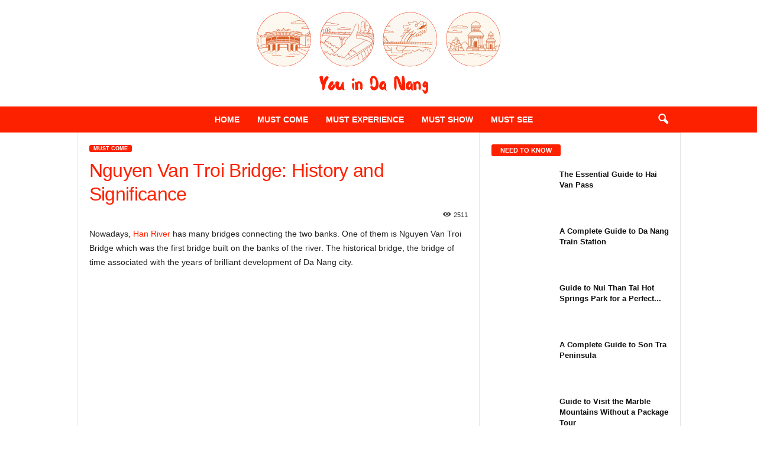

--- FILE ---
content_type: text/html; charset=UTF-8
request_url: https://youindanang.com/nguyen-van-troi-bridge/
body_size: 23378
content:
<!doctype html >
<!--[if IE 8]><html class="ie8" lang="en-US" prefix="og: https://ogp.me/ns#"> <![endif]-->
<!--[if IE 9]><html class="ie9" lang="en-US" prefix="og: https://ogp.me/ns#"> <![endif]-->
<!--[if gt IE 8]><!--><html lang="en-US" prefix="og: https://ogp.me/ns#"> <!--<![endif]--><head><script data-no-optimize="1">var litespeed_docref=sessionStorage.getItem("litespeed_docref");litespeed_docref&&(Object.defineProperty(document,"referrer",{get:function(){return litespeed_docref}}),sessionStorage.removeItem("litespeed_docref"));</script> <title>Nguyen Van Troi Bridge: History and Significance - You in Da Nang</title><meta charset="UTF-8" /><meta name="viewport" content="width=device-width, initial-scale=1.0"><link rel="pingback" href="https://youindanang.com/xmlrpc.php" /><link rel="icon" type="image/png" href="http://youindanang.com/wp-content/uploads/2025/08/Site-Icon.png"><meta name="description" content="Nowadays, Han River has many bridges connecting the two banks. One of them is Nguyen Van Troi Bridge which was the first bridge built on the banks of the"/><meta name="robots" content="follow, index, max-snippet:-1, max-video-preview:-1, max-image-preview:large"/><link rel="canonical" href="https://youindanang.com/nguyen-van-troi-bridge/" /><meta property="og:locale" content="en_US" /><meta property="og:type" content="article" /><meta property="og:title" content="Nguyen Van Troi Bridge: History and Significance - You in Da Nang" /><meta property="og:description" content="Nowadays, Han River has many bridges connecting the two banks. One of them is Nguyen Van Troi Bridge which was the first bridge built on the banks of the" /><meta property="og:url" content="https://youindanang.com/nguyen-van-troi-bridge/" /><meta property="og:site_name" content="You in Da Nang" /><meta property="article:tag" content="Da Nang Beaches" /><meta property="article:tag" content="Tien Sa Beach" /><meta property="article:section" content="MUST COME" /><meta property="og:updated_time" content="2022-12-05T08:49:03+00:00" /><meta property="og:image" content="https://youindanang.com/wp-content/uploads/2022/10/Nguyen-Van-Troi-Bridge-09.jpg" /><meta property="og:image:secure_url" content="https://youindanang.com/wp-content/uploads/2022/10/Nguyen-Van-Troi-Bridge-09.jpg" /><meta property="og:image:width" content="800" /><meta property="og:image:height" content="533" /><meta property="og:image:alt" content="Nguyen Van Troi Bridge: History and Significance" /><meta property="og:image:type" content="image/jpeg" /><meta property="article:published_time" content="2017-07-26T14:09:14+00:00" /><meta property="article:modified_time" content="2022-12-05T08:49:03+00:00" /><meta name="twitter:card" content="summary_large_image" /><meta name="twitter:title" content="Nguyen Van Troi Bridge: History and Significance - You in Da Nang" /><meta name="twitter:description" content="Nowadays, Han River has many bridges connecting the two banks. One of them is Nguyen Van Troi Bridge which was the first bridge built on the banks of the" /><meta name="twitter:image" content="https://youindanang.com/wp-content/uploads/2022/10/Nguyen-Van-Troi-Bridge-09.jpg" /> <script type="application/ld+json" class="rank-math-schema">{"@context":"https://schema.org","@graph":[{"@type":["Person","Organization"],"@id":"https://youindanang.com/#person","name":"You in Da Nang"},{"@type":"WebSite","@id":"https://youindanang.com/#website","url":"https://youindanang.com","name":"You in Da Nang","publisher":{"@id":"https://youindanang.com/#person"},"inLanguage":"en-US"},{"@type":"ImageObject","@id":"https://youindanang.com/wp-content/uploads/2022/10/Nguyen-Van-Troi-Bridge-09.jpg","url":"https://youindanang.com/wp-content/uploads/2022/10/Nguyen-Van-Troi-Bridge-09.jpg","width":"800","height":"533","inLanguage":"en-US"},{"@type":"WebPage","@id":"https://youindanang.com/nguyen-van-troi-bridge/#webpage","url":"https://youindanang.com/nguyen-van-troi-bridge/","name":"Nguyen Van Troi Bridge: History and Significance - You in Da Nang","datePublished":"2017-07-26T14:09:14+00:00","dateModified":"2022-12-05T08:49:03+00:00","isPartOf":{"@id":"https://youindanang.com/#website"},"primaryImageOfPage":{"@id":"https://youindanang.com/wp-content/uploads/2022/10/Nguyen-Van-Troi-Bridge-09.jpg"},"inLanguage":"en-US"},{"@type":"Person","@id":"https://youindanang.com/author/minhcuong/","name":"Cuong Do","url":"https://youindanang.com/author/minhcuong/","image":{"@type":"ImageObject","@id":"https://youindanang.com/wp-content/litespeed/avatar/86804585609659fdd5a5c926531cfd58.jpg?ver=1768909969","url":"https://youindanang.com/wp-content/litespeed/avatar/86804585609659fdd5a5c926531cfd58.jpg?ver=1768909969","caption":"Cuong Do","inLanguage":"en-US"}},{"@type":"BlogPosting","headline":"Nguyen Van Troi Bridge: History and Significance - You in Da Nang","datePublished":"2017-07-26T14:09:14+00:00","dateModified":"2022-12-05T08:49:03+00:00","author":{"@id":"https://youindanang.com/author/minhcuong/","name":"Cuong Do"},"publisher":{"@id":"https://youindanang.com/#person"},"description":"Nowadays, Han River has many bridges connecting the two banks. One of them is Nguyen Van Troi Bridge which was the first bridge built on the banks of the","name":"Nguyen Van Troi Bridge: History and Significance - You in Da Nang","@id":"https://youindanang.com/nguyen-van-troi-bridge/#richSnippet","isPartOf":{"@id":"https://youindanang.com/nguyen-van-troi-bridge/#webpage"},"image":{"@id":"https://youindanang.com/wp-content/uploads/2022/10/Nguyen-Van-Troi-Bridge-09.jpg"},"inLanguage":"en-US","mainEntityOfPage":{"@id":"https://youindanang.com/nguyen-van-troi-bridge/#webpage"}}]}</script> <link rel="alternate" type="application/rss+xml" title="You in Da Nang &raquo; Feed" href="https://youindanang.com/feed/" /><link rel="alternate" type="application/rss+xml" title="You in Da Nang &raquo; Comments Feed" href="https://youindanang.com/comments/feed/" /><link rel="alternate" title="oEmbed (JSON)" type="application/json+oembed" href="https://youindanang.com/wp-json/oembed/1.0/embed?url=https%3A%2F%2Fyouindanang.com%2Fnguyen-van-troi-bridge%2F" /><link rel="alternate" title="oEmbed (XML)" type="text/xml+oembed" href="https://youindanang.com/wp-json/oembed/1.0/embed?url=https%3A%2F%2Fyouindanang.com%2Fnguyen-van-troi-bridge%2F&#038;format=xml" /><style id='wp-img-auto-sizes-contain-inline-css' type='text/css'>img:is([sizes=auto i],[sizes^="auto," i]){contain-intrinsic-size:3000px 1500px}
/*# sourceURL=wp-img-auto-sizes-contain-inline-css */</style><link data-optimized="2" rel="stylesheet" href="https://youindanang.com/wp-content/litespeed/css/036e430e4a0215c221b29fb82adff188.css?ver=e3758" /><style id='global-styles-inline-css' type='text/css'>:root{--wp--preset--aspect-ratio--square: 1;--wp--preset--aspect-ratio--4-3: 4/3;--wp--preset--aspect-ratio--3-4: 3/4;--wp--preset--aspect-ratio--3-2: 3/2;--wp--preset--aspect-ratio--2-3: 2/3;--wp--preset--aspect-ratio--16-9: 16/9;--wp--preset--aspect-ratio--9-16: 9/16;--wp--preset--color--black: #000000;--wp--preset--color--cyan-bluish-gray: #abb8c3;--wp--preset--color--white: #ffffff;--wp--preset--color--pale-pink: #f78da7;--wp--preset--color--vivid-red: #cf2e2e;--wp--preset--color--luminous-vivid-orange: #ff6900;--wp--preset--color--luminous-vivid-amber: #fcb900;--wp--preset--color--light-green-cyan: #7bdcb5;--wp--preset--color--vivid-green-cyan: #00d084;--wp--preset--color--pale-cyan-blue: #8ed1fc;--wp--preset--color--vivid-cyan-blue: #0693e3;--wp--preset--color--vivid-purple: #9b51e0;--wp--preset--gradient--vivid-cyan-blue-to-vivid-purple: linear-gradient(135deg,rgb(6,147,227) 0%,rgb(155,81,224) 100%);--wp--preset--gradient--light-green-cyan-to-vivid-green-cyan: linear-gradient(135deg,rgb(122,220,180) 0%,rgb(0,208,130) 100%);--wp--preset--gradient--luminous-vivid-amber-to-luminous-vivid-orange: linear-gradient(135deg,rgb(252,185,0) 0%,rgb(255,105,0) 100%);--wp--preset--gradient--luminous-vivid-orange-to-vivid-red: linear-gradient(135deg,rgb(255,105,0) 0%,rgb(207,46,46) 100%);--wp--preset--gradient--very-light-gray-to-cyan-bluish-gray: linear-gradient(135deg,rgb(238,238,238) 0%,rgb(169,184,195) 100%);--wp--preset--gradient--cool-to-warm-spectrum: linear-gradient(135deg,rgb(74,234,220) 0%,rgb(151,120,209) 20%,rgb(207,42,186) 40%,rgb(238,44,130) 60%,rgb(251,105,98) 80%,rgb(254,248,76) 100%);--wp--preset--gradient--blush-light-purple: linear-gradient(135deg,rgb(255,206,236) 0%,rgb(152,150,240) 100%);--wp--preset--gradient--blush-bordeaux: linear-gradient(135deg,rgb(254,205,165) 0%,rgb(254,45,45) 50%,rgb(107,0,62) 100%);--wp--preset--gradient--luminous-dusk: linear-gradient(135deg,rgb(255,203,112) 0%,rgb(199,81,192) 50%,rgb(65,88,208) 100%);--wp--preset--gradient--pale-ocean: linear-gradient(135deg,rgb(255,245,203) 0%,rgb(182,227,212) 50%,rgb(51,167,181) 100%);--wp--preset--gradient--electric-grass: linear-gradient(135deg,rgb(202,248,128) 0%,rgb(113,206,126) 100%);--wp--preset--gradient--midnight: linear-gradient(135deg,rgb(2,3,129) 0%,rgb(40,116,252) 100%);--wp--preset--font-size--small: 10px;--wp--preset--font-size--medium: 20px;--wp--preset--font-size--large: 30px;--wp--preset--font-size--x-large: 42px;--wp--preset--font-size--regular: 14px;--wp--preset--font-size--larger: 48px;--wp--preset--spacing--20: 0.44rem;--wp--preset--spacing--30: 0.67rem;--wp--preset--spacing--40: 1rem;--wp--preset--spacing--50: 1.5rem;--wp--preset--spacing--60: 2.25rem;--wp--preset--spacing--70: 3.38rem;--wp--preset--spacing--80: 5.06rem;--wp--preset--shadow--natural: 6px 6px 9px rgba(0, 0, 0, 0.2);--wp--preset--shadow--deep: 12px 12px 50px rgba(0, 0, 0, 0.4);--wp--preset--shadow--sharp: 6px 6px 0px rgba(0, 0, 0, 0.2);--wp--preset--shadow--outlined: 6px 6px 0px -3px rgb(255, 255, 255), 6px 6px rgb(0, 0, 0);--wp--preset--shadow--crisp: 6px 6px 0px rgb(0, 0, 0);}:where(.is-layout-flex){gap: 0.5em;}:where(.is-layout-grid){gap: 0.5em;}body .is-layout-flex{display: flex;}.is-layout-flex{flex-wrap: wrap;align-items: center;}.is-layout-flex > :is(*, div){margin: 0;}body .is-layout-grid{display: grid;}.is-layout-grid > :is(*, div){margin: 0;}:where(.wp-block-columns.is-layout-flex){gap: 2em;}:where(.wp-block-columns.is-layout-grid){gap: 2em;}:where(.wp-block-post-template.is-layout-flex){gap: 1.25em;}:where(.wp-block-post-template.is-layout-grid){gap: 1.25em;}.has-black-color{color: var(--wp--preset--color--black) !important;}.has-cyan-bluish-gray-color{color: var(--wp--preset--color--cyan-bluish-gray) !important;}.has-white-color{color: var(--wp--preset--color--white) !important;}.has-pale-pink-color{color: var(--wp--preset--color--pale-pink) !important;}.has-vivid-red-color{color: var(--wp--preset--color--vivid-red) !important;}.has-luminous-vivid-orange-color{color: var(--wp--preset--color--luminous-vivid-orange) !important;}.has-luminous-vivid-amber-color{color: var(--wp--preset--color--luminous-vivid-amber) !important;}.has-light-green-cyan-color{color: var(--wp--preset--color--light-green-cyan) !important;}.has-vivid-green-cyan-color{color: var(--wp--preset--color--vivid-green-cyan) !important;}.has-pale-cyan-blue-color{color: var(--wp--preset--color--pale-cyan-blue) !important;}.has-vivid-cyan-blue-color{color: var(--wp--preset--color--vivid-cyan-blue) !important;}.has-vivid-purple-color{color: var(--wp--preset--color--vivid-purple) !important;}.has-black-background-color{background-color: var(--wp--preset--color--black) !important;}.has-cyan-bluish-gray-background-color{background-color: var(--wp--preset--color--cyan-bluish-gray) !important;}.has-white-background-color{background-color: var(--wp--preset--color--white) !important;}.has-pale-pink-background-color{background-color: var(--wp--preset--color--pale-pink) !important;}.has-vivid-red-background-color{background-color: var(--wp--preset--color--vivid-red) !important;}.has-luminous-vivid-orange-background-color{background-color: var(--wp--preset--color--luminous-vivid-orange) !important;}.has-luminous-vivid-amber-background-color{background-color: var(--wp--preset--color--luminous-vivid-amber) !important;}.has-light-green-cyan-background-color{background-color: var(--wp--preset--color--light-green-cyan) !important;}.has-vivid-green-cyan-background-color{background-color: var(--wp--preset--color--vivid-green-cyan) !important;}.has-pale-cyan-blue-background-color{background-color: var(--wp--preset--color--pale-cyan-blue) !important;}.has-vivid-cyan-blue-background-color{background-color: var(--wp--preset--color--vivid-cyan-blue) !important;}.has-vivid-purple-background-color{background-color: var(--wp--preset--color--vivid-purple) !important;}.has-black-border-color{border-color: var(--wp--preset--color--black) !important;}.has-cyan-bluish-gray-border-color{border-color: var(--wp--preset--color--cyan-bluish-gray) !important;}.has-white-border-color{border-color: var(--wp--preset--color--white) !important;}.has-pale-pink-border-color{border-color: var(--wp--preset--color--pale-pink) !important;}.has-vivid-red-border-color{border-color: var(--wp--preset--color--vivid-red) !important;}.has-luminous-vivid-orange-border-color{border-color: var(--wp--preset--color--luminous-vivid-orange) !important;}.has-luminous-vivid-amber-border-color{border-color: var(--wp--preset--color--luminous-vivid-amber) !important;}.has-light-green-cyan-border-color{border-color: var(--wp--preset--color--light-green-cyan) !important;}.has-vivid-green-cyan-border-color{border-color: var(--wp--preset--color--vivid-green-cyan) !important;}.has-pale-cyan-blue-border-color{border-color: var(--wp--preset--color--pale-cyan-blue) !important;}.has-vivid-cyan-blue-border-color{border-color: var(--wp--preset--color--vivid-cyan-blue) !important;}.has-vivid-purple-border-color{border-color: var(--wp--preset--color--vivid-purple) !important;}.has-vivid-cyan-blue-to-vivid-purple-gradient-background{background: var(--wp--preset--gradient--vivid-cyan-blue-to-vivid-purple) !important;}.has-light-green-cyan-to-vivid-green-cyan-gradient-background{background: var(--wp--preset--gradient--light-green-cyan-to-vivid-green-cyan) !important;}.has-luminous-vivid-amber-to-luminous-vivid-orange-gradient-background{background: var(--wp--preset--gradient--luminous-vivid-amber-to-luminous-vivid-orange) !important;}.has-luminous-vivid-orange-to-vivid-red-gradient-background{background: var(--wp--preset--gradient--luminous-vivid-orange-to-vivid-red) !important;}.has-very-light-gray-to-cyan-bluish-gray-gradient-background{background: var(--wp--preset--gradient--very-light-gray-to-cyan-bluish-gray) !important;}.has-cool-to-warm-spectrum-gradient-background{background: var(--wp--preset--gradient--cool-to-warm-spectrum) !important;}.has-blush-light-purple-gradient-background{background: var(--wp--preset--gradient--blush-light-purple) !important;}.has-blush-bordeaux-gradient-background{background: var(--wp--preset--gradient--blush-bordeaux) !important;}.has-luminous-dusk-gradient-background{background: var(--wp--preset--gradient--luminous-dusk) !important;}.has-pale-ocean-gradient-background{background: var(--wp--preset--gradient--pale-ocean) !important;}.has-electric-grass-gradient-background{background: var(--wp--preset--gradient--electric-grass) !important;}.has-midnight-gradient-background{background: var(--wp--preset--gradient--midnight) !important;}.has-small-font-size{font-size: var(--wp--preset--font-size--small) !important;}.has-medium-font-size{font-size: var(--wp--preset--font-size--medium) !important;}.has-large-font-size{font-size: var(--wp--preset--font-size--large) !important;}.has-x-large-font-size{font-size: var(--wp--preset--font-size--x-large) !important;}
/*# sourceURL=global-styles-inline-css */</style><style id='classic-theme-styles-inline-css' type='text/css'>/*! This file is auto-generated */
.wp-block-button__link{color:#fff;background-color:#32373c;border-radius:9999px;box-shadow:none;text-decoration:none;padding:calc(.667em + 2px) calc(1.333em + 2px);font-size:1.125em}.wp-block-file__button{background:#32373c;color:#fff;text-decoration:none}
/*# sourceURL=/wp-includes/css/classic-themes.min.css */</style><style id='ez-toc-inline-css' type='text/css'>div#ez-toc-container .ez-toc-title {font-size: 120%;}div#ez-toc-container .ez-toc-title {font-weight: 500;}div#ez-toc-container ul li , div#ez-toc-container ul li a {font-size: 95%;}div#ez-toc-container ul li , div#ez-toc-container ul li a {font-weight: 500;}div#ez-toc-container nav ul ul li {font-size: 90%;}.ez-toc-box-title {font-weight: bold; margin-bottom: 10px; text-align: center; text-transform: uppercase; letter-spacing: 1px; color: #666; padding-bottom: 5px;position:absolute;top:-4%;left:5%;background-color: inherit;transition: top 0.3s ease;}.ez-toc-box-title.toc-closed {top:-25%;}
/*# sourceURL=ez-toc-inline-css */</style><style id='td-theme-inline-css' type='text/css'>/* custom css - generated by TagDiv Composer */
        @media (max-width: 767px) {
            .td-header-desktop-wrap {
                display: none;
            }
        }
        @media (min-width: 767px) {
            .td-header-mobile-wrap {
                display: none;
            }
        }
    
	
/*# sourceURL=td-theme-inline-css */</style> <script type="litespeed/javascript" data-src="https://youindanang.com/wp-includes/js/jquery/jquery.min.js" id="jquery-core-js"></script> <link rel="https://api.w.org/" href="https://youindanang.com/wp-json/" /><link rel="alternate" title="JSON" type="application/json" href="https://youindanang.com/wp-json/wp/v2/posts/1178" /><link rel="EditURI" type="application/rsd+xml" title="RSD" href="https://youindanang.com/xmlrpc.php?rsd" /><meta name="generator" content="WordPress 6.9" /><link rel='shortlink' href='https://youindanang.com/?p=1178' /><meta name="generator" content="Powered by Visual Composer - drag and drop page builder for WordPress."/>
<!--[if lte IE 9]><link rel="stylesheet" type="text/css" href="https://youindanang.com/wp-content/plugins/js_composer/assets/css/vc_lte_ie9.min.css" media="screen"><![endif]-->
 <script id="td-generated-header-js" type="litespeed/javascript">var tdBlocksArray=[];function tdBlock(){this.id='';this.block_type=1;this.atts='';this.td_column_number='';this.td_current_page=1;this.post_count=0;this.found_posts=0;this.max_num_pages=0;this.td_filter_value='';this.is_ajax_running=!1;this.td_user_action='';this.header_color='';this.ajax_pagination_infinite_stop=''}(function(){var htmlTag=document.getElementsByTagName("html")[0];if(navigator.userAgent.indexOf("MSIE 10.0")>-1){htmlTag.className+=' ie10'}
if(!!navigator.userAgent.match(/Trident.*rv\:11\./)){htmlTag.className+=' ie11'}
if(navigator.userAgent.indexOf("Edge")>-1){htmlTag.className+=' ieEdge'}
if(/(iPad|iPhone|iPod)/g.test(navigator.userAgent)){htmlTag.className+=' td-md-is-ios'}
var user_agent=navigator.userAgent.toLowerCase();if(user_agent.indexOf("android")>-1){htmlTag.className+=' td-md-is-android'}
if(-1!==navigator.userAgent.indexOf('Mac OS X')){htmlTag.className+=' td-md-is-os-x'}
if(/chrom(e|ium)/.test(navigator.userAgent.toLowerCase())){htmlTag.className+=' td-md-is-chrome'}
if(-1!==navigator.userAgent.indexOf('Firefox')){htmlTag.className+=' td-md-is-firefox'}
if(-1!==navigator.userAgent.indexOf('Safari')&&-1===navigator.userAgent.indexOf('Chrome')){htmlTag.className+=' td-md-is-safari'}
if(-1!==navigator.userAgent.indexOf('IEMobile')){htmlTag.className+=' td-md-is-iemobile'}})();var tdLocalCache={};(function(){"use strict";tdLocalCache={data:{},remove:function(resource_id){delete tdLocalCache.data[resource_id]},exist:function(resource_id){return tdLocalCache.data.hasOwnProperty(resource_id)&&tdLocalCache.data[resource_id]!==null},get:function(resource_id){return tdLocalCache.data[resource_id]},set:function(resource_id,cachedData){tdLocalCache.remove(resource_id);tdLocalCache.data[resource_id]=cachedData}}})();var td_viewport_interval_list=[{"limitBottom":767,"sidebarWidth":251},{"limitBottom":1023,"sidebarWidth":339}];var td_animation_stack_effect="type0";var tds_animation_stack=!0;var td_animation_stack_specific_selectors=".entry-thumb, img, .td-lazy-img";var td_animation_stack_general_selectors=".td-animation-stack img, .td-animation-stack .entry-thumb, .post img, .td-animation-stack .td-lazy-img";var tdc_is_installed="yes";var tdc_domain_active=!1;var td_ajax_url="https:\/\/youindanang.com\/wp-admin\/admin-ajax.php?td_theme_name=Newsmag&v=5.4.3.4";var td_get_template_directory_uri="https:\/\/youindanang.com\/wp-content\/plugins\/td-composer\/legacy\/common";var tds_snap_menu="";var tds_logo_on_sticky="";var tds_header_style="10";var td_please_wait="Please wait...";var td_email_user_pass_incorrect="User or password incorrect!";var td_email_user_incorrect="Email or username incorrect!";var td_email_incorrect="Email incorrect!";var td_user_incorrect="Username incorrect!";var td_email_user_empty="Email or username empty!";var td_pass_empty="Pass empty!";var td_pass_pattern_incorrect="Invalid Pass Pattern!";var td_retype_pass_incorrect="Retyped Pass incorrect!";var tds_more_articles_on_post_enable="";var tds_more_articles_on_post_time_to_wait="";var tds_more_articles_on_post_pages_distance_from_top=0;var tds_captcha="";var tds_theme_color_site_wide="#fd2100";var tds_smart_sidebar="enabled";var tdThemeName="Newsmag";var tdThemeNameWl="Newsmag";var td_magnific_popup_translation_tPrev="Previous (Left arrow key)";var td_magnific_popup_translation_tNext="Next (Right arrow key)";var td_magnific_popup_translation_tCounter="%curr% of %total%";var td_magnific_popup_translation_ajax_tError="The content from %url% could not be loaded.";var td_magnific_popup_translation_image_tError="The image #%curr% could not be loaded.";var tdBlockNonce="c56abde880";var tdMobileMenu="enabled";var tdMobileSearch="enabled";var tdDateNamesI18n={"month_names":["January","February","March","April","May","June","July","August","September","October","November","December"],"month_names_short":["Jan","Feb","Mar","Apr","May","Jun","Jul","Aug","Sep","Oct","Nov","Dec"],"day_names":["Sunday","Monday","Tuesday","Wednesday","Thursday","Friday","Saturday"],"day_names_short":["Sun","Mon","Tue","Wed","Thu","Fri","Sat"]};var td_deploy_mode="deploy";var td_ad_background_click_link="";var td_ad_background_click_target=""</script> <style>/* custom css - generated by TagDiv Composer */
    
.td-header-border:before,
    .td-trending-now-title,
    .td_block_mega_menu .td_mega_menu_sub_cats .cur-sub-cat,
    .td-post-category:hover,
    .td-header-style-2 .td-header-sp-logo,
    .td-next-prev-wrap a:hover i,
    .page-nav .current,
    .widget_calendar tfoot a:hover,
    .td-footer-container .widget_search .wpb_button:hover,
    .td-scroll-up-visible,
    .dropcap,
    .td-category a,
    input[type="submit"]:hover,
    .td-post-small-box a:hover,
    .td-404-sub-sub-title a:hover,
    .td-rating-bar-wrap div,
    .td_top_authors .td-active .td-author-post-count,
    .td_top_authors .td-active .td-author-comments-count,
    .td_smart_list_3 .td-sml3-top-controls i:hover,
    .td_smart_list_3 .td-sml3-bottom-controls i:hover,
    .td_wrapper_video_playlist .td_video_controls_playlist_wrapper,
    .td-read-more a:hover,
    .td-login-wrap .btn,
    .td_display_err,
    .td-header-style-6 .td-top-menu-full,
    #bbpress-forums button:hover,
    #bbpress-forums .bbp-pagination .current,
    .bbp_widget_login .button:hover,
    .header-search-wrap .td-drop-down-search .btn:hover,
    .td-post-text-content .more-link-wrap:hover a,
    #buddypress div.item-list-tabs ul li > a span,
    #buddypress div.item-list-tabs ul li > a:hover span,
    #buddypress input[type=submit]:hover,
    #buddypress a.button:hover span,
    #buddypress div.item-list-tabs ul li.selected a span,
    #buddypress div.item-list-tabs ul li.current a span,
    #buddypress input[type=submit]:focus,
    .td-grid-style-3 .td-big-grid-post .td-module-thumb a:last-child:before,
    .td-grid-style-4 .td-big-grid-post .td-module-thumb a:last-child:before,
    .td-grid-style-5 .td-big-grid-post .td-module-thumb:after,
    .td_category_template_2 .td-category-siblings .td-category a:hover,
    .td-weather-week:before,
    .td-weather-information:before,
     .td_3D_btn,
    .td_shadow_btn,
    .td_default_btn,
    .td_square_btn, 
    .td_outlined_btn:hover {
        background-color: #fd2100;
    }

    @media (max-width: 767px) {
        .td-category a.td-current-sub-category {
            background-color: #fd2100;
        }
    }

    .woocommerce .onsale,
    .woocommerce .woocommerce a.button:hover,
    .woocommerce-page .woocommerce .button:hover,
    .single-product .product .summary .cart .button:hover,
    .woocommerce .woocommerce .product a.button:hover,
    .woocommerce .product a.button:hover,
    .woocommerce .product #respond input#submit:hover,
    .woocommerce .checkout input#place_order:hover,
    .woocommerce .woocommerce.widget .button:hover,
    .woocommerce .woocommerce-message .button:hover,
    .woocommerce .woocommerce-error .button:hover,
    .woocommerce .woocommerce-info .button:hover,
    .woocommerce.widget .ui-slider .ui-slider-handle,
    .vc_btn-black:hover,
	.wpb_btn-black:hover,
	.item-list-tabs .feed:hover a,
	.td-smart-list-button:hover {
    	background-color: #fd2100;
    }

    .td-header-sp-top-menu .top-header-menu > .current-menu-item > a,
    .td-header-sp-top-menu .top-header-menu > .current-menu-ancestor > a,
    .td-header-sp-top-menu .top-header-menu > .current-category-ancestor > a,
    .td-header-sp-top-menu .top-header-menu > li > a:hover,
    .td-header-sp-top-menu .top-header-menu > .sfHover > a,
    .top-header-menu ul .current-menu-item > a,
    .top-header-menu ul .current-menu-ancestor > a,
    .top-header-menu ul .current-category-ancestor > a,
    .top-header-menu ul li > a:hover,
    .top-header-menu ul .sfHover > a,
    .sf-menu ul .td-menu-item > a:hover,
    .sf-menu ul .sfHover > a,
    .sf-menu ul .current-menu-ancestor > a,
    .sf-menu ul .current-category-ancestor > a,
    .sf-menu ul .current-menu-item > a,
    .td_module_wrap:hover .entry-title a,
    .td_mod_mega_menu:hover .entry-title a,
    .footer-email-wrap a,
    .widget a:hover,
    .td-footer-container .widget_calendar #today,
    .td-category-pulldown-filter a.td-pulldown-category-filter-link:hover,
    .td-load-more-wrap a:hover,
    .td-post-next-prev-content a:hover,
    .td-author-name a:hover,
    .td-author-url a:hover,
    .td_mod_related_posts:hover .entry-title a,
    .td-search-query,
    .header-search-wrap .td-drop-down-search .result-msg a:hover,
    .td_top_authors .td-active .td-authors-name a,
    .post blockquote p,
    .td-post-content blockquote p,
    .page blockquote p,
    .comment-list cite a:hover,
    .comment-list cite:hover,
    .comment-list .comment-reply-link:hover,
    a,
    .white-menu #td-header-menu .sf-menu > li > a:hover,
    .white-menu #td-header-menu .sf-menu > .current-menu-ancestor > a,
    .white-menu #td-header-menu .sf-menu > .current-menu-item > a,
    .td_quote_on_blocks,
    #bbpress-forums .bbp-forum-freshness a:hover,
    #bbpress-forums .bbp-topic-freshness a:hover,
    #bbpress-forums .bbp-forums-list li a:hover,
    #bbpress-forums .bbp-forum-title:hover,
    #bbpress-forums .bbp-topic-permalink:hover,
    #bbpress-forums .bbp-topic-started-by a:hover,
    #bbpress-forums .bbp-topic-started-in a:hover,
    #bbpress-forums .bbp-body .super-sticky li.bbp-topic-title .bbp-topic-permalink,
    #bbpress-forums .bbp-body .sticky li.bbp-topic-title .bbp-topic-permalink,
    #bbpress-forums #subscription-toggle a:hover,
    #bbpress-forums #favorite-toggle a:hover,
    .woocommerce-account .woocommerce-MyAccount-navigation a:hover,
    .widget_display_replies .bbp-author-name,
    .widget_display_topics .bbp-author-name,
    .archive .widget_archive .current,
    .archive .widget_archive .current a,
    .td-subcategory-header .td-category-siblings .td-subcat-dropdown a.td-current-sub-category,
    .td-subcategory-header .td-category-siblings .td-subcat-dropdown a:hover,
    .td-pulldown-filter-display-option:hover,
    .td-pulldown-filter-display-option .td-pulldown-filter-link:hover,
    .td_normal_slide .td-wrapper-pulldown-filter .td-pulldown-filter-list a:hover,
    #buddypress ul.item-list li div.item-title a:hover,
    .td_block_13 .td-pulldown-filter-list a:hover,
    .td_smart_list_8 .td-smart-list-dropdown-wrap .td-smart-list-button:hover,
    .td_smart_list_8 .td-smart-list-dropdown-wrap .td-smart-list-button:hover i,
    .td-sub-footer-container a:hover,
    .td-instagram-user a,
    .td_outlined_btn,
    body .td_block_list_menu li.current-menu-item > a,
    body .td_block_list_menu li.current-menu-ancestor > a,
    body .td_block_list_menu li.current-category-ancestor > a{
        color: #fd2100;
    }

    .td-mega-menu .wpb_content_element li a:hover,
    .td_login_tab_focus {
        color: #fd2100 !important;
    }

    .td-next-prev-wrap a:hover i,
    .page-nav .current,
    .widget_tag_cloud a:hover,
    .post .td_quote_box,
    .page .td_quote_box,
    .td-login-panel-title,
    #bbpress-forums .bbp-pagination .current,
    .td_category_template_2 .td-category-siblings .td-category a:hover,
    .page-template-page-pagebuilder-latest .td-instagram-user,
     .td_outlined_btn {
        border-color: #fd2100;
    }

    .td_wrapper_video_playlist .td_video_currently_playing:after,
    .item-list-tabs .feed:hover {
        border-color: #fd2100 !important;
    }


    
    .td-header-main-menu {
        background-color: #fd2100;
    }

    
    @media (max-width: 767px) {
        body .td-header-wrap .td-header-main-menu {
            background-color: #ffffff;
        }
    }

    
    @media (max-width: 767px) {
        body #td-top-mobile-toggle i,
        .td-header-wrap .header-search-wrap .td-icon-search {
            color: #fd2100 !important;
        }
    }

    
    .td-menu-background:before,
    .td-search-background:before {
        background: #fd2100;
        background: -moz-linear-gradient(top, #fd2100 0%, #ff7a00 100%);
        background: -webkit-gradient(left top, left bottom, color-stop(0%, #fd2100), color-stop(100%, #ff7a00));
        background: -webkit-linear-gradient(top, #fd2100 0%, #ff7a00 100%);
        background: -o-linear-gradient(top, #fd2100 0%, @mobileu_gradient_two_mob 100%);
        background: -ms-linear-gradient(top, #fd2100 0%, #ff7a00 100%);
        background: linear-gradient(to bottom, #fd2100 0%, #ff7a00 100%);
        filter: progid:DXImageTransform.Microsoft.gradient( startColorstr='#fd2100', endColorstr='#ff7a00', GradientType=0 );
    }

    
    .td-footer-container,
    .td-footer-container .td_module_mx3 .meta-info,
    .td-footer-container .td_module_14 .meta-info,
    .td-footer-container .td_module_mx1 .td-block14-border {
        background-color: ##323232;
    }
    .td-footer-container .widget_calendar #today {
    	background-color: transparent;
    }

    
	.td-footer-container .block-title > span,
    .td-footer-container .block-title > a,
    .td-footer-container .widgettitle {
    	background-color: #fd2100;
    }

    
	.td-footer-container .block-title > span,
    .td-footer-container .block-title > a,
    .td-footer-container .widgettitle,
    .td-footer-container .widget_rss .block-title .rsswidget {
    	color: #ffffff;
    }


    
    .td-sub-footer-container {
        background-color: #262626;
    }
    .td-sub-footer-container:after {
        background-color: transparent;
    }
    .td-sub-footer-container:before {
        background-color: transparent;
    }
    .td-footer-container.td-container {
        border-bottom-width: 0;
    }

    
    .td-sub-footer-container,
    .td-sub-footer-container a {
        color: #ffffff;
    }
    .td-sub-footer-container li a:before {
        background-color: #ffffff;
    }

    
    .post header h1 {
    	color: #fd2100;
    }
    
    .td-post-content h1,
    .td-post-content h2,
    .td-post-content h3,
    .td-post-content h4,
    .td-post-content h5,
    .td-post-content h6 {
    	color: #fd2100;
    }
    
    .td-page-header h1 {
    	color: #fd2100;
    }
    
    .td-page-content h1,
    .td-page-content h2,
    .td-page-content h3,
    .td-page-content h4,
    .td-page-content h5,
    .td-page-content h6 {
    	color: #fd2100;
    }</style> <script type="litespeed/javascript" data-src="https://www.googletagmanager.com/gtag/js?id=G-MV76PM2XVN"></script> <script type="litespeed/javascript">window.dataLayer=window.dataLayer||[];function gtag(){dataLayer.push(arguments)}
gtag('js',new Date());gtag('config','G-MV76PM2XVN')</script><link rel="icon" href="https://youindanang.com/wp-content/uploads/2025/08/Site-Icon.png" sizes="32x32" /><link rel="icon" href="https://youindanang.com/wp-content/uploads/2025/08/Site-Icon.png" sizes="192x192" /><link rel="apple-touch-icon" href="https://youindanang.com/wp-content/uploads/2025/08/Site-Icon.png" /><meta name="msapplication-TileImage" content="https://youindanang.com/wp-content/uploads/2025/08/Site-Icon.png" /><style type="text/css" id="wp-custom-css">/* Ẩn tiêu đề category và dải thư mục con ở đầu trang category */
.td-subcategory-header,
.td-subcategory-header .td-category,
.td-subcategory-header .td-category-siblings,
.td-category-header,
.td-category-header .td-category-title-holder {
    display: none !important;
    visibility: hidden !important;
    height: 0 !important;
    margin: 0 !important;
    padding: 0 !important;
    overflow: hidden !important;
}
/* Thêm khoảng trắng giữa thanh menu và danh sách bài viết */
.category .td-main-content-wrap {
    margin-top: 40px !important;  /* bạn có thể đổi 40px → 50 hoặc 60 để tăng giảm */
}

/* Đảm bảo phần container đầu tiên không bị dính menu sticky */
.category .td-container {
    padding-top: 20px !important;
}
.td-post-views {
    float: right;
    text-align: right;
    margin-left: 24px;
    margin-right: 0;
}

.td-post-header .meta-info {
    position: relative;
}
/* Hiển thị lượt xem bên phải */

.td-post-header .td-post-views {
    position: absolute;
    right: 0;
    top: 0;
}
/* === FULL WIDTH FOOTER CHÍNH (Newsmag td-footer-container) === */
.td-footer-container.td-container {
    width: 100% !important;
    max-width: 100% !important;
    margin: 0 auto !important;
    padding-left: 0 !important;
    padding-right: 0 !important;
    background-color: #111 !important; /* đổi màu nếu cần */
}

/* Nếu footer vẫn bị giới hạn bởi wrapper cha */
.td-footer-container.td-container .td-pb-row {
    width: 100% !important;
    margin: 0 !important;
    padding: 40px 40px !important;
}

/* Subfooter cho đồng bộ */
.td-sub-footer-container,
.td-sub-footer-container .td-container {
    width: 100% !important;
    max-width: 100% !important;
    margin: 0 auto !important;
    padding: 20px 0 !important;
    background-color: #111 !important;
    color: #fff !important;
}
/* === CĂN GIỮA NỘI DUNG FOOTER === */
.td-footer-container.td-container {
    display: flex;
    flex-direction: column;
    align-items: center; /* căn giữa ngang */
    justify-content: center; /* căn giữa dọc nếu footer cao */
    text-align: center;
}

/* Căn giữa các hàng widget nếu có */
.td-footer-container .td-pb-row {
    justify-content: center !important;
    text-align: center !important;
}

/* Nếu có cột widget, căn giữa từng cột */
.td-footer-container .td-pb-span4,
.td-footer-container .td-pb-span6,
.td-footer-container .td-pb-span12 {
    float: none !important;
    display: inline-block !important;
    vertical-align: top;
    text-align: center !important;
}
/* Cắt bớt khoảng trống footer */
body .td-footer-container {
    padding: 0;
}
.td-footer-container.td-container .td-pb-row {
    padding: 5px 5px !important;
}
.single .td-post-content {
    border-top: 0;
}</style><noscript><style type="text/css">.wpb_animate_when_almost_visible { opacity: 1; }</style></noscript><style id="tdw-css-placeholder">/* custom css - generated by TagDiv Composer */</style></head><body class="wp-singular post-template-default single single-post postid-1178 single-format-standard wp-theme-Newsmag nguyen-van-troi-bridge global-block-template-1 wpb-js-composer js-comp-ver-5.1 vc_responsive td-animation-stack-type0 td-full-layout" itemscope="itemscope" itemtype="https://schema.org/WebPage"><div class="td-scroll-up  td-hide-scroll-up-on-mob"  style="display:none;"><i class="td-icon-menu-up"></i></div><div class="td-menu-background"></div><div id="td-mobile-nav"><div class="td-mobile-container"><div class="td-menu-socials-wrap"><div class="td-menu-socials"></div><div class="td-mobile-close">
<span><i class="td-icon-close-mobile"></i></span></div></div><div class="td-mobile-content"><div class="menu-td-demo-header-menu-container"><ul id="menu-td-demo-header-menu" class="td-mobile-main-menu"><li id="menu-item-9095" class="menu-item menu-item-type-custom menu-item-object-custom menu-item-home menu-item-first menu-item-9095"><a href="https://youindanang.com">HOME</a></li><li id="menu-item-9091" class="menu-item menu-item-type-taxonomy menu-item-object-category current-post-ancestor current-menu-parent current-post-parent menu-item-9091"><a href="https://youindanang.com/must-come/">MUST COME</a></li><li id="menu-item-9092" class="menu-item menu-item-type-taxonomy menu-item-object-category menu-item-9092"><a href="https://youindanang.com/must-experience/">MUST EXPERIENCE</a></li><li id="menu-item-9094" class="menu-item menu-item-type-taxonomy menu-item-object-category menu-item-9094"><a href="https://youindanang.com/must-show/">MUST SHOW</a></li><li id="menu-item-9093" class="menu-item menu-item-type-taxonomy menu-item-object-category menu-item-9093"><a href="https://youindanang.com/must-see/">MUST SEE</a></li></ul></div></div></div></div><div class="td-search-background"></div><div class="td-search-wrap-mob"><div class="td-drop-down-search"><form method="get" class="td-search-form" action="https://youindanang.com/"><div class="td-search-close">
<span><i class="td-icon-close-mobile"></i></span></div><div role="search" class="td-search-input">
<span>Search</span>
<input id="td-header-search-mob" type="text" value="" name="s" autocomplete="off" /></div></form><div id="td-aj-search-mob"></div></div></div><div id="td-outer-wrap"><div class="td-outer-container"><div class="td-header-wrap td-header-style-10"><div class="td-top-menu-full"><div class="td-header-row td-header-top-menu td-make-full"></div></div><div class="td-header-row td-header-header td-logo-mobile-loaded"><div class="td-header-text-logo">
<a class="td-main-logo" href="https://youindanang.com/">
<img data-lazyloaded="1" src="[data-uri]" class="td-retina-data"  data-retina="http://youindanang.com/wp-content/uploads/2025/06/You-in-Da-Nang-2025-1.png" data-src="http://youindanang.com/wp-content/uploads/2025/06/You-in-Da-Nang-2025-1.png" alt="" width="540" height="180"/>
<span class="td-visual-hidden">You in Da Nang</span>
</a></div></div><div class="td-header-menu-wrap"><div class="td-header-row td-header-main-menu"><div class="td-make-full"><div id="td-header-menu" role="navigation"><div id="td-top-mobile-toggle"><span><i class="td-icon-font td-icon-mobile"></i></span></div><div class="td-main-menu-logo td-logo-in-header">
<a class="td-mobile-logo td-sticky-disable" href="https://youindanang.com/">
<img data-lazyloaded="1" src="[data-uri]" class="td-retina-data" data-retina="http://youindanang.com/wp-content/uploads/2025/06/You-in-Da-Nang-2025-1.png" data-src="http://youindanang.com/wp-content/uploads/2025/06/You-in-Da-Nang-2025-1.png" alt=""  width="540" height="180"/>
</a>
<a class="td-header-logo td-sticky-disable" href="https://youindanang.com/">
<img data-lazyloaded="1" src="[data-uri]" class="td-retina-data" data-retina="http://youindanang.com/wp-content/uploads/2025/06/You-in-Da-Nang-2025-1.png" data-src="http://youindanang.com/wp-content/uploads/2025/06/You-in-Da-Nang-2025-1.png" alt=""  width="540" height="180"/>
</a></div><div class="menu-td-demo-header-menu-container"><ul id="menu-td-demo-header-menu-1" class="sf-menu"><li class="menu-item menu-item-type-custom menu-item-object-custom menu-item-home menu-item-first td-menu-item td-normal-menu menu-item-9095"><a href="https://youindanang.com">HOME</a></li><li class="menu-item menu-item-type-taxonomy menu-item-object-category current-post-ancestor current-menu-parent current-post-parent td-menu-item td-normal-menu menu-item-9091"><a href="https://youindanang.com/must-come/">MUST COME</a></li><li class="menu-item menu-item-type-taxonomy menu-item-object-category td-menu-item td-normal-menu menu-item-9092"><a href="https://youindanang.com/must-experience/">MUST EXPERIENCE</a></li><li class="menu-item menu-item-type-taxonomy menu-item-object-category td-menu-item td-normal-menu menu-item-9094"><a href="https://youindanang.com/must-show/">MUST SHOW</a></li><li class="menu-item menu-item-type-taxonomy menu-item-object-category td-menu-item td-normal-menu menu-item-9093"><a href="https://youindanang.com/must-see/">MUST SEE</a></li></ul></div></div><div class="td-search-wrapper"><div id="td-top-search"><div class="header-search-wrap"><div class="dropdown header-search">
<a id="td-header-search-button" href="#" role="button" aria-label="search icon" class="dropdown-toggle " data-toggle="dropdown"><i class="td-icon-search"></i></a>
<span id="td-header-search-button-mob" class="dropdown-toggle " data-toggle="dropdown"><i class="td-icon-search"></i></span></div></div></div></div><div class="header-search-wrap"><div class="dropdown header-search"><div class="td-drop-down-search"><form method="get" class="td-search-form" action="https://youindanang.com/"><div role="search" class="td-head-form-search-wrap">
<input class="needsclick" id="td-header-search" type="text" value="" name="s" autocomplete="off" /><input class="wpb_button wpb_btn-inverse btn" type="submit" id="td-header-search-top" value="Search" /></div></form><div id="td-aj-search"></div></div></div></div></div></div></div><div class="td-header-container"><div class="td-header-row"><div class="td-header-sp-rec"><div class="td-header-ad-wrap "></div></div></div></div></div><div class="td-container td-post-template-default"><div class="td-container-border"><div class="td-pb-row"><div class="td-pb-span8 td-main-content" role="main"><div class="td-ss-main-content"><article id="post-1178" class="post-1178 post type-post status-publish format-standard has-post-thumbnail hentry category-must-come tag-da-nang-beaches tag-tien-sa-beach" 0><div class="td-post-header td-pb-padding-side"><ul class="td-category"><li class="entry-category"><a  href="https://youindanang.com/must-come/">MUST COME</a></li></ul><header><h1 class="entry-title">Nguyen Van Troi Bridge: History and Significance</h1><div class="meta-info"><div class="td-post-views"><i class="td-icon-views"></i><span class="td-nr-views-1178">2511</span></div></div></header></div><div class="td-post-content td-pb-padding-side"><p dir="ltr">Nowadays, <a href="https://youindanang.com/han-river/" target="_blank" rel="noopener">Han River</a> has many bridges connecting the two banks. One of them is Nguyen Van Troi Bridge which was the first bridge built on the banks of the river. The historical bridge, the bridge of time associated with the years of brilliant development of Da Nang city.</p><p dir="ltr"><img data-lazyloaded="1" src="[data-uri]" fetchpriority="high" decoding="async" class="aligncenter" data-src="https://blogger.googleusercontent.com/img/b/R29vZ2xl/AVvXsEgAyGAvzMAq0NbvccZzlZ-XJcTlncx45efo6mzbU86j3_8dKkIy8vwwri6C1LtPa4huc_k12hK3FSQGmnhdVyg6GLninpce4Bo6pdmpkZrR8DQpGBJefZWKUCQfdsMrn9QErG8NhGYIXJ_7w2UJtyC-EIjmVT74jxyAHLXWFOku3H1wu2128MjqH1LM/s16000/Nguyen%20Van%20Troi%20Bridge%2001.jpg" alt="Nguyen Van Troi Bridge" width="1080" height="828" /></p><div id="ez-toc-container" class="ez-toc-v2_0_80 counter-hierarchy ez-toc-counter ez-toc-light-blue ez-toc-container-direction"><div class="ez-toc-title-container"><p class="ez-toc-title" style="cursor:inherit">Table of Contents</p>
<span class="ez-toc-title-toggle"><a href="#" class="ez-toc-pull-right ez-toc-btn ez-toc-btn-xs ez-toc-btn-default ez-toc-toggle" aria-label="Toggle Table of Content"><span class="ez-toc-js-icon-con"><span class=""><span class="eztoc-hide" style="display:none;">Toggle</span><span class="ez-toc-icon-toggle-span"><svg style="fill: #fd2100;color:#fd2100" xmlns="http://www.w3.org/2000/svg" class="list-377408" width="20px" height="20px" viewBox="0 0 24 24" fill="none"><path d="M6 6H4v2h2V6zm14 0H8v2h12V6zM4 11h2v2H4v-2zm16 0H8v2h12v-2zM4 16h2v2H4v-2zm16 0H8v2h12v-2z" fill="currentColor"></path></svg><svg style="fill: #fd2100;color:#fd2100" class="arrow-unsorted-368013" xmlns="http://www.w3.org/2000/svg" width="10px" height="10px" viewBox="0 0 24 24" version="1.2" baseProfile="tiny"><path d="M18.2 9.3l-6.2-6.3-6.2 6.3c-.2.2-.3.4-.3.7s.1.5.3.7c.2.2.4.3.7.3h11c.3 0 .5-.1.7-.3.2-.2.3-.5.3-.7s-.1-.5-.3-.7zM5.8 14.7l6.2 6.3 6.2-6.3c.2-.2.3-.5.3-.7s-.1-.5-.3-.7c-.2-.2-.4-.3-.7-.3h-11c-.3 0-.5.1-.7.3-.2.2-.3.5-.3.7s.1.5.3.7z"/></svg></span></span></span></a></span></div><nav><ul class='ez-toc-list ez-toc-list-level-1 eztoc-toggle-hide-by-default' ><li class='ez-toc-page-1 ez-toc-heading-level-2'><a class="ez-toc-link ez-toc-heading-1" href="#Nguyen_Van_Troi_Bridge_History" >Nguyen Van Troi Bridge History</a></li><li class='ez-toc-page-1 ez-toc-heading-level-2'><a class="ez-toc-link ez-toc-heading-2" href="#The_architecture_of_Nguyen_Van_Troi_Bridge" >The architecture of Nguyen Van Troi Bridge</a></li><li class='ez-toc-page-1 ez-toc-heading-level-2'><a class="ez-toc-link ez-toc-heading-3" href="#Things_to_do_at_Nguyen_Van_Troi_Bridge" >Things to do at Nguyen Van Troi Bridge</a><ul class='ez-toc-list-level-3' ><li class='ez-toc-heading-level-3'><a class="ez-toc-link ez-toc-heading-4" href="#Watch_Da_Nang_city" >Watch Da Nang city</a></li><li class='ez-toc-page-1 ez-toc-heading-level-3'><a class="ez-toc-link ez-toc-heading-5" href="#Check-in_unique_bridge" >Check-in unique bridge</a></li></ul></li><li class='ez-toc-page-1 ez-toc-heading-level-2'><a class="ez-toc-link ez-toc-heading-6" href="#Getting_to_Nguyen_Van_Troi_Bridge" >Getting to Nguyen Van Troi Bridge</a></li></ul></nav></div><h2 dir="ltr"><span class="ez-toc-section" id="Nguyen_Van_Troi_Bridge_History"></span><strong>Nguyen Van Troi Bridge History</strong><span class="ez-toc-section-end"></span></h2><p>This bridge, now called Nguyen Van Troi Bridge, was built by an US contractor RMK in 1965, apparently to serve the US war effort in Vietnam. It connects the downtown urban core of Da Nang with the narrow strip of land that runs between the <a href="https://youindanang.com/han-river/" target="_blank" rel="noopener">Han River</a> and the beach area to the east of downtown.</p><p dir="ltr"><img data-lazyloaded="1" src="[data-uri]" decoding="async" class="aligncenter" data-src="https://blogger.googleusercontent.com/img/b/R29vZ2xl/AVvXsEjJ7TF5h8N12xihsEfa8BlKMe5H_v9TR6uWoPb7PjEazUQpgwrOHAJlPc7p7jYUevd1n9HLkpxK5jrLaB1wh10rUooOIdQ9d8UnbJHig0av8BCtRcjvu3LP8Wz-gGIa1Ht-28wXkoNcwZpdKiS8bdRGT57g-A7uXALYneZAUPOWYMR0mBRbv3ZzLmsZ/s16000/Nguyen%20Van%20Troi%20Bridge%2002.jpg" alt="Nguyen Van Troi Bridge" width="768" height="516" /></p><p dir="ltr">Numerous sources indicate that the Nguyen Van Troi Bridge was not previously given a name. General knowledge sources claim that previous to 1975, Nguyen Van Troi Bridge was known as Nguyen Hoang in honor of the first person to open the realm to the South successfully.</p><p dir="ltr"><img data-lazyloaded="1" src="[data-uri]" decoding="async" class="aligncenter" data-src="https://blogger.googleusercontent.com/img/b/R29vZ2xl/AVvXsEibtim--jG8hY6mFZvL7Yi5oF0PipUIR2h9I7k3NVCD9qNc8rvKErmjOOGa0XK7abyvNyIrYRbxB2YgDTNyoPqRnaR9ic08aqFum-eP9kklcr71yx57xJEGH8lK4g29VRX9FUP9jeme9WKR9mtETLhIhYHkolznYUUOhWuZevpEMW8upbIVWM2m0x7o/s16000/Nguyen%20Van%20Troi%20Bridge%2003.jpg" alt="Nguyen Van Troi Bridge" width="768" height="521" /></p><p dir="ltr">The bridge was named Nguyen Van Troi in honor of Quang Nam hero when the country was united. Before the <a href="https://youindanang.com/han-river-bridge/">Han River Bridge</a> was put into operation in the year 2000, this bridge was promptly repaired to fulfill people’s transportation needs and served as an important road connecting the East and West banks of the <a href="https://youindanang.com/han-river/" target="_blank" rel="noopener">Han River</a>.</p><p dir="ltr"><img data-lazyloaded="1" src="[data-uri]" loading="lazy" decoding="async" class="aligncenter" data-src="https://blogger.googleusercontent.com/img/b/R29vZ2xl/AVvXsEhMIUqkgdLYAgo0vJJpoROb2AGFn9HNDRmR3-4e0KWKVETjS9f4z4BkQqXyXZF6aa_YK0GjeYz-Pi_bN6u9hUs7UiLAMEzOkRnqoKV37b7xmc_QwQftYERofZ2QEkbVVufn2U3KyZq9aysoUMWvg-psKTtVrM_vCGuBcSW7OscnkvI56YMzvk5Hwdm3/s16000/Nguyen%20Van%20Troi%20Bridge%2004.jpg" alt="Nguyen Van Troi Bridge" width="768" height="521" /></p><h2 dir="ltr"><span class="ez-toc-section" id="The_architecture_of_Nguyen_Van_Troi_Bridge"></span><strong>The architecture of Nguyen Van Troi Bridge</strong><span class="ez-toc-section-end"></span></h2><p dir="ltr">From a distance, Nguyen Van Troi bridge stands out on the <a href="https://youindanang.com/han-river/" target="_blank" rel="noopener">Han River</a> by its eye-catching yellow paint. This is also one of the few bridges with arch architecture made of steel poni truss in Vietnam. Nguyen Van Troi Bridge consists of 14 spans of Poni steel piles, with more than 513m long and 10.5m in width, without a pedestrian side.</p><p dir="ltr"><img data-lazyloaded="1" src="[data-uri]" loading="lazy" decoding="async" class="aligncenter" data-src="https://blogger.googleusercontent.com/img/b/R29vZ2xl/AVvXsEi7OzDaJ8yyubmiQwG4GUd_idm5YBbgKlM9SeGSPaCFzR8IAWqif3hZbkgx-MUejdhZJ6XbnhnRyPwD8MviYVqHCmDpsn_T2E5vJh5CMKCFcfW2ZndU_oYdemJg3wIwob60_lRoUmdOMR84SWT8ylZ-JHY36bdM0fdOV2bOorwEdBZ3iY-IcS9MDVbN/s16000/Nguyen%20Van%20Troi%20Bridge%2009.jpg" alt="Nguyen Van Troi Bridge" width="800" height="533" /></p><p dir="ltr">Since being completed and put into use, the Nguyen Van Troi bridge has undergone 2 restorations in 1978 and 1996 to reinforce the bridge deck with reinforced concrete. That special design has helped the bridge be raised for the boats below to travel.</p><h2 dir="ltr"><span class="ez-toc-section" id="Things_to_do_at_Nguyen_Van_Troi_Bridge"></span><strong>Things to do at Nguyen Van Troi Bridge</strong><span class="ez-toc-section-end"></span></h2><h3 dir="ltr"><span class="ez-toc-section" id="Watch_Da_Nang_city"></span><strong>Watch Da Nang city</strong><span class="ez-toc-section-end"></span></h3><p><img data-lazyloaded="1" src="[data-uri]" loading="lazy" decoding="async" class="aligncenter" data-src="https://blogger.googleusercontent.com/img/b/R29vZ2xl/AVvXsEi_GT-a4eOcv_45LD2D3IRA5PBaRqUa-k2h3Jv4ViDosqt4vYABwsBnCFCkS5VNL4MMiEsF3MD-t1XOUHbRxo7-vuBTMr8E2DZxmAkTl0AnDt54pV2_CexGjBns0kwe60a3hgHr20Xt9TX1FZG28UzN6joP4uPNsa4gf03gUaQe0U06dKof70q68PLn/s16000/Nguyen%20Van%20Troi%20Bridge%2006.jpg" alt="Nguyen Van Troi Bridge" width="1080" height="718" /></p><p dir="ltr">Standing on Nguyen Van Troi Bridge, you will have the opportunity to fully enjoy the dreamy, lyrical beauty of the <a href="https://youindanang.com/han-river/" target="_blank" rel="noopener">Han River</a> and watch the bustling banks. Besides, you can also admire many other outstanding works such as <a href="https://youindanang.com/dragon-bridge-da-nang-vietnam/" target="_blank" rel="noopener">Dragon Bridge</a>, <a href="https://youindanang.com/tran-thi-ly-bridge/" target="_blank" rel="noopener">Tran Thi Ly Bridge</a>, <a href="https://youindanang.com/han-river-bridge/" target="_blank" rel="noopener">Han River Bridge</a> and even Sun Wheel (in <a href="https://youindanang.com/sun-world-da-nang-wonders/" target="_blank" rel="noopener">Asia Park</a>) – one of 5 largest wheels in the world.</p><h3 dir="ltr"><span class="ez-toc-section" id="Check-in_unique_bridge"></span><strong>Check-in unique bridge</strong><span class="ez-toc-section-end"></span></h3><p><img data-lazyloaded="1" src="[data-uri]" loading="lazy" decoding="async" class="aligncenter" data-src="https://blogger.googleusercontent.com/img/b/R29vZ2xl/AVvXsEjBf0MAyD50PHiyO3eyyglDHp8doR8hOeMBRBa5QfcLg7B5jAUm4eQ4Ymsuhux62rMqecBuA4GZNyaujnJI41gvgcEQRPLL7TsOzNQOLjI3E9wE9qlC_5hUjsz3mX7PjIAsZCwxNLo-AfDBNdZlfbo0TPnDh3ySHUCqNFmDF1h-3hnpXYBO8pC5L5qr/s16000/Nguyen%20Van%20Troi%20Bridge%2008.jpg" alt="Nguyen Van Troi Bridge" width="1080" height="755" /></p><p dir="ltr"><a href="https://youindanang.com/han-river/" target="_blank" rel="noopener">Han River</a> now has many new, bigger, more modern, and beautiful bridges. But many tourists when coming to Da Nang still like to check-in at Nguyen Van Troi Bridge to find moments of peace and quiet in the heart of the city. This bridge is now imprinted with time, but it is still enough to hold many people.</p><p dir="ltr"><img data-lazyloaded="1" src="[data-uri]" loading="lazy" decoding="async" class="aligncenter" data-src="https://blogger.googleusercontent.com/img/b/R29vZ2xl/AVvXsEjsjVM7pWoATpwivnlTVdwBMQUAZ7lagQraOCqUwyOFYyLMc8zBwF1IL3d6hiYebxP5L6FMBlK3hIKnLF_xo64Fe3s7MQOJ-50YAkJ_8iO8LVrlaG4Mu2ZpyNBobMit1JSMqD27MjnGgTI5Z4Y4HAfiDT7DA1FNa5wqN3evlAh6_Evvg4Repxb02qhl/s16000/Nguyen%20Van%20Troi%20Bridge%2007.jpg" alt="Nguyen Van Troi Bridge" width="768" height="576" /></p><h2 dir="ltr"><span class="ez-toc-section" id="Getting_to_Nguyen_Van_Troi_Bridge"></span><strong>Getting to Nguyen Van Troi Bridge</strong><span class="ez-toc-section-end"></span></h2><p dir="ltr">If you want to visit the Nguyen Van Troi Bridge in Da Nang, finding the way here is very simple because the bridge is located right in the city center. Starting from <a href="https://youindanang.com/da-nang-international-airport/" target="_blank" rel="noopener">Da Nang International Airport</a>, you go along Duy Tan Street and then Tran Thi Ly Street for about 15 minutes to reach the bridge.</p><p dir="ltr"><img data-lazyloaded="1" src="[data-uri]" loading="lazy" decoding="async" class="aligncenter" data-src="https://blogger.googleusercontent.com/img/b/R29vZ2xl/AVvXsEjKY8hG7le5EwjZiYDCEiBV4xgr0nds3sXh8ipFFUxxzBaxbXChmm-ipdhioAzCSlMKkhpJceJTQUx6sXcfairDIIcV7weKgfdRnWjJvmrqs2nB_hUctpVPNFe9mBevbXWS_lKWywhkCZbSTALXrKxE0tSEXyvhUNAkJ3XcmQ-vw_01UAuFMokTKaql/s16000/Nguyen%20Van%20Troi%20Bridge%2005.jpg" alt="Nguyen Van Troi Bridge" width="1080" height="996" /></p><p dir="ltr">Da Nang is becoming more and more modern and dynamic, but not because of that, the polite values ​​are forgotten. The Nguyen Van Troi Bridge with over 60 years of age is still stalked there, contributing to adorn the beauty of peace, dreaming for this city.</p><blockquote><p dir="ltr" style="text-align: center;"><strong>FEATURED TOURS AND EXPERIENCES</strong></p></blockquote><div data-gyg-href="https://widget.getyourguide.com/default/activities.frame" data-gyg-locale-code="en-US" data-gyg-widget="activities" data-gyg-number-of-items="3" data-gyg-partner-id="GHI1P3E" data-gyg-tour-ids="52813,287130,133461"></div><p><script async defer src="https://widget.getyourguide.com/v2/widget.js"></script></p><div class="td-a-rec td-a-rec-id-content_bottom  td-rec-hide-on-m td-rec-hide-on-tp td-rec-hide-on-p tdi_2 td_block_template_1"><blockquote><p dir="ltr"><strong>Ready to Explore</strong></p></blockquote><p dir="ltr" style="text-align: center;"><script type="litespeed/javascript" data-src="//cdn0.trainbusferry.com/tools/form/en/?id=694108" data-one2go="694108" data-color="default" data-language="en" data-adaptive="1" data-width="100%" data-height="auto" data-border="1" data-destination="Da Nang" data-caption="Find the cheapest Transports tickets to Da Nang"><span data-mce-type="bookmark" style="display: inline-block; width: 0px; overflow: hidden; line-height: 0;" class="mce_SELRES_start">﻿</span></script></p><div id="powered">Powered by <a href="https://12go.asia/?z=694108">12Go system</a></div></div></div><footer><div class="td-post-source-tags td-pb-padding-side"><ul class="td-tags td-post-small-box clearfix"><li><span>TAGS</span></li><li><a href="https://youindanang.com/tag/da-nang-beaches/">Da Nang Beaches</a></li><li><a href="https://youindanang.com/tag/tien-sa-beach/">Tien Sa Beach</a></li></ul></div><div class="td-post-sharing-bottom td-pb-padding-side"><div id="td_social_sharing_article_bottom" class="td-post-sharing td-ps-bg td-ps-notext td-post-sharing-style1 "><div class="td-post-sharing-visible"><a class="td-social-sharing-button td-social-sharing-button-js td-social-network td-social-facebook" href="https://www.facebook.com/sharer.php?u=https%3A%2F%2Fyouindanang.com%2Fnguyen-van-troi-bridge%2F" title="Facebook" ><div class="td-social-but-icon"><i class="td-icon-facebook"></i></div><div class="td-social-but-text">Facebook</div></a><a class="td-social-sharing-button td-social-sharing-button-js td-social-network td-social-twitter" href="https://twitter.com/intent/tweet?text=Nguyen+Van+Troi+Bridge%3A+History+and+Significance&url=https%3A%2F%2Fyouindanang.com%2Fnguyen-van-troi-bridge%2F&via=You+in+Da+Nang" title="Twitter" ><div class="td-social-but-icon"><i class="td-icon-twitter"></i></div><div class="td-social-but-text">Twitter</div></a><a class="td-social-sharing-button td-social-sharing-button-js td-social-network td-social-pinterest" href="https://pinterest.com/pin/create/button/?url=https://youindanang.com/nguyen-van-troi-bridge/&amp;media=https://youindanang.com/wp-content/uploads/2022/10/Nguyen-Van-Troi-Bridge-09.jpg&description=Nguyen+Van+Troi+Bridge%3A+History+and+Significance" title="Pinterest" ><div class="td-social-but-icon"><i class="td-icon-pinterest"></i></div><div class="td-social-but-text">Pinterest</div></a><a class="td-social-sharing-button td-social-sharing-button-js td-social-network td-social-whatsapp" href="https://api.whatsapp.com/send?text=Nguyen+Van+Troi+Bridge%3A+History+and+Significance %0A%0A https://youindanang.com/nguyen-van-troi-bridge/" title="WhatsApp" ><div class="td-social-but-icon"><i class="td-icon-whatsapp"></i></div><div class="td-social-but-text">WhatsApp</div></a></div><div class="td-social-sharing-hidden"><ul class="td-pulldown-filter-list"></ul><a class="td-social-sharing-button td-social-handler td-social-expand-tabs" href="#" data-block-uid="td_social_sharing_article_bottom" title="More"><div class="td-social-but-icon"><i class="td-icon-plus td-social-expand-tabs-icon"></i></div>
</a></div></div></div><div class="td-block-row td-post-next-prev"><div class="td-block-span6 td-post-prev-post"><div class="td-post-next-prev-content"><span>Previous article</span><a href="https://youindanang.com/non-nuoc-beach/">Non Nuoc Beach: Info &#038; Tips</a></div></div><div class="td-next-prev-separator"></div><div class="td-block-span6 td-post-next-post"><div class="td-post-next-prev-content"><span>Next article</span><a href="https://youindanang.com/stay-da-nang/">Where to Stay in Da Nang</a></div></div></div><div class="td-author-name vcard author" style="display: none"><span class="fn"><a href="https://youindanang.com/author/minhcuong/">Cuong Do</a></span></div></footer></article></div></div><div class="td-pb-span4 td-main-sidebar" role="complementary"><div class="td-ss-main-sidebar"><div class="td_block_wrap td_block_7 td_block_widget tdi_3 td-pb-border-top td_block_template_1"  data-td-block-uid="tdi_3" ><style>.tdi_3 .td_module_wrap:hover .entry-title a,
            .tdi_3 .td-load-more-wrap a:hover,
        	.tdi_3 .td_quote_on_blocks,
        	.tdi_3 .td-wrapper-pulldown-filter .td-pulldown-filter-display-option:hover,
        	.tdi_3 .td-wrapper-pulldown-filter a.td-pulldown-filter-link:hover,
        	.tdi_3 .td-instagram-user a {
                color: #fd2100;
            }

            .tdi_3 .td-next-prev-wrap a:hover i {
                background-color: #fd2100;
                border-color: #fd2100;
            }

            .tdi_3 .td_module_wrap .td-post-category:hover,
			.tdi_3 .td-trending-now-title,
            .tdi_3 .block-title span,
            .tdi_3 .td-weather-information:before,
            .tdi_3 .td-weather-week:before,
            .tdi_3 .td-exchange-header:before,
            .tdi_3 .block-title a {
                background-color: #fd2100;
            }</style><script type="litespeed/javascript">var block_tdi_3=new tdBlock();block_tdi_3.id="tdi_3";block_tdi_3.atts='{"custom_title":"NEED TO KNOW","custom_url":"https:\/\/youindanang.com\/need-to-know\/","title_tag":"","block_template_id":"","border_top":"","color_preset":"","m6_tl":"","m6_title_tag":"","post_ids":"-1178","category_id":"90","category_ids":"","tag_slug":"","autors_id":"","installed_post_types":"","sort":"","limit":"6","offset":"","video_rec":"","video_rec_title":"","el_class":"","td_ajax_filter_type":"","td_ajax_filter_ids":"","td_filter_default_txt":"All","td_ajax_preloading":"","ajax_pagination":"","ajax_pagination_infinite_stop":"","header_color":"#fd2100","header_text_color":"#","class":"td_block_widget tdi_3","block_type":"td_block_7","separator":"","open_in_new_window":"","show_modified_date":"","video_popup":"","show_vid_t":"block","f_header_font_header":"","f_header_font_title":"Block header","f_header_font_settings":"","f_header_font_family":"","f_header_font_size":"","f_header_font_line_height":"","f_header_font_style":"","f_header_font_weight":"","f_header_font_transform":"","f_header_font_spacing":"","f_header_":"","f_ajax_font_title":"Ajax categories","f_ajax_font_settings":"","f_ajax_font_family":"","f_ajax_font_size":"","f_ajax_font_line_height":"","f_ajax_font_style":"","f_ajax_font_weight":"","f_ajax_font_transform":"","f_ajax_font_spacing":"","f_ajax_":"","f_more_font_title":"Load more button","f_more_font_settings":"","f_more_font_family":"","f_more_font_size":"","f_more_font_line_height":"","f_more_font_style":"","f_more_font_weight":"","f_more_font_transform":"","f_more_font_spacing":"","f_more_":"","m6f_title_font_header":"","m6f_title_font_title":"Article title","m6f_title_font_settings":"","m6f_title_font_family":"","m6f_title_font_size":"","m6f_title_font_line_height":"","m6f_title_font_style":"","m6f_title_font_weight":"","m6f_title_font_transform":"","m6f_title_font_spacing":"","m6f_title_":"","m6f_cat_font_title":"Article category tag","m6f_cat_font_settings":"","m6f_cat_font_family":"","m6f_cat_font_size":"","m6f_cat_font_line_height":"","m6f_cat_font_style":"","m6f_cat_font_weight":"","m6f_cat_font_transform":"","m6f_cat_font_spacing":"","m6f_cat_":"","m6f_meta_font_title":"Article meta info","m6f_meta_font_settings":"","m6f_meta_font_family":"","m6f_meta_font_size":"","m6f_meta_font_line_height":"","m6f_meta_font_style":"","m6f_meta_font_weight":"","m6f_meta_font_transform":"","m6f_meta_font_spacing":"","m6f_meta_":"","css":"","tdc_css":"","td_column_number":1,"ajax_pagination_next_prev_swipe":"","tdc_css_class":"tdi_3","tdc_css_class_style":"tdi_3_rand_style"}';block_tdi_3.td_column_number="1";block_tdi_3.block_type="td_block_7";block_tdi_3.post_count="6";block_tdi_3.found_posts="11";block_tdi_3.header_color="#fd2100";block_tdi_3.ajax_pagination_infinite_stop="";block_tdi_3.max_num_pages="2";tdBlocksArray.push(block_tdi_3)</script><h4 class="block-title"><a href="https://youindanang.com/need-to-know/" class="td-pulldown-size">NEED TO KNOW</a></h4><div id=tdi_3 class="td_block_inner"><div class="td-block-span12"><div class="td_module_6 td_module_wrap td-animation-stack td-meta-info-hide td-cpt-post"><div class="td-module-thumb"><a href="https://youindanang.com/the-essential-guide-to-hai-van-pass/"  rel="bookmark" class="td-image-wrap " title="The Essential Guide to Hai Van Pass" ><img class="entry-thumb" src="" alt="" title="The Essential Guide to Hai Van Pass" data-type="image_tag" data-img-url="https://youindanang.com/wp-content/uploads/2019/08/The-Essential-Guide-to-Hai-Van-Pass-01.jpg"  width="100" height="67" /></a></div><div class="item-details"><h3 class="entry-title td-module-title"><a href="https://youindanang.com/the-essential-guide-to-hai-van-pass/"  rel="bookmark" title="The Essential Guide to Hai Van Pass">The Essential Guide to Hai Van Pass</a></h3><div class="meta-info"></div></div></div></div><div class="td-block-span12"><div class="td_module_6 td_module_wrap td-animation-stack td-meta-info-hide td-cpt-post"><div class="td-module-thumb"><a href="https://youindanang.com/a-complete-guide-to-the-da-nang-train-station/"  rel="bookmark" class="td-image-wrap " title="A Complete Guide to Da Nang Train Station" ><img class="entry-thumb" src="" alt="" title="A Complete Guide to Da Nang Train Station" data-type="image_tag" data-img-url="https://youindanang.com/wp-content/uploads/2019/05/Da-Nang-Railway-Station-01.jpg"  width="100" height="67" /></a></div><div class="item-details"><h3 class="entry-title td-module-title"><a href="https://youindanang.com/a-complete-guide-to-the-da-nang-train-station/"  rel="bookmark" title="A Complete Guide to Da Nang Train Station">A Complete Guide to Da Nang Train Station</a></h3><div class="meta-info"></div></div></div></div><div class="td-block-span12"><div class="td_module_6 td_module_wrap td-animation-stack td-meta-info-hide td-cpt-post"><div class="td-module-thumb"><a href="https://youindanang.com/guide-to-nui-than-tai-hot-springs-park-for-a-perfect-vacation/"  rel="bookmark" class="td-image-wrap " title="Guide to Nui Than Tai Hot Springs Park for a Perfect Vacation" ><img class="entry-thumb" src="" alt="" title="Guide to Nui Than Tai Hot Springs Park for a Perfect Vacation" data-type="image_tag" data-img-url="https://youindanang.com/wp-content/uploads/2018/11/Guide-to-Nui-Than-Tai-Hot-Springs-Park-for-a-Perfect-Vacation-03.jpg"  width="100" height="67" /></a></div><div class="item-details"><h3 class="entry-title td-module-title"><a href="https://youindanang.com/guide-to-nui-than-tai-hot-springs-park-for-a-perfect-vacation/"  rel="bookmark" title="Guide to Nui Than Tai Hot Springs Park for a Perfect Vacation">Guide to Nui Than Tai Hot Springs Park for a Perfect...</a></h3><div class="meta-info"></div></div></div></div><div class="td-block-span12"><div class="td_module_6 td_module_wrap td-animation-stack td-meta-info-hide td-cpt-post"><div class="td-module-thumb"><a href="https://youindanang.com/a-complete-guide-to-son-tra-peninsula/"  rel="bookmark" class="td-image-wrap " title="A Complete Guide to Son Tra Peninsula" ><img class="entry-thumb" src="" alt="" title="A Complete Guide to Son Tra Peninsula" data-type="image_tag" data-img-url="https://youindanang.com/wp-content/uploads/2018/11/A-Complete-Guide-to-Son-Tra-Peninsula-01.jpg"  width="100" height="67" /></a></div><div class="item-details"><h3 class="entry-title td-module-title"><a href="https://youindanang.com/a-complete-guide-to-son-tra-peninsula/"  rel="bookmark" title="A Complete Guide to Son Tra Peninsula">A Complete Guide to Son Tra Peninsula</a></h3><div class="meta-info"></div></div></div></div><div class="td-block-span12"><div class="td_module_6 td_module_wrap td-animation-stack td-meta-info-hide td-cpt-post"><div class="td-module-thumb"><a href="https://youindanang.com/guide-to-visit-the-marble-mountains-without-a-package-tour/"  rel="bookmark" class="td-image-wrap " title="Guide to Visit the Marble Mountains Without a Package Tour" ><img class="entry-thumb" src="" alt="" title="Guide to Visit the Marble Mountains Without a Package Tour" data-type="image_tag" data-img-url="https://youindanang.com/wp-content/uploads/2018/11/Guide-to-Visit-The-Marble-Mountains-Without-a-Package-Tour-01.jpg"  width="100" height="67" /></a></div><div class="item-details"><h3 class="entry-title td-module-title"><a href="https://youindanang.com/guide-to-visit-the-marble-mountains-without-a-package-tour/"  rel="bookmark" title="Guide to Visit the Marble Mountains Without a Package Tour">Guide to Visit the Marble Mountains Without a Package Tour</a></h3><div class="meta-info"></div></div></div></div><div class="td-block-span12"><div class="td_module_6 td_module_wrap td-animation-stack td-meta-info-hide td-cpt-post"><div class="td-module-thumb"><a href="https://youindanang.com/da-nangs-golden-bridge/"  rel="bookmark" class="td-image-wrap " title="Guide to Visit the Golden Bridge Like a Pro" ><img class="entry-thumb" src="" alt="" title="Guide to Visit the Golden Bridge Like a Pro" data-type="image_tag" data-img-url="https://youindanang.com/wp-content/uploads/2018/11/Golden-Bridge-07-1.jpg"  width="100" height="67" /></a></div><div class="item-details"><h3 class="entry-title td-module-title"><a href="https://youindanang.com/da-nangs-golden-bridge/"  rel="bookmark" title="Guide to Visit the Golden Bridge Like a Pro">Guide to Visit the Golden Bridge Like a Pro</a></h3><div class="meta-info"></div></div></div></div></div></div><div class="td_block_wrap td_block_5 td_block_widget tdi_4 td-pb-border-top td_block_template_1"  data-td-block-uid="tdi_4" ><style>.tdi_4 .td_module_wrap:hover .entry-title a,
            .tdi_4 .td-load-more-wrap a:hover,
        	.tdi_4 .td_quote_on_blocks,
        	.tdi_4 .td-wrapper-pulldown-filter .td-pulldown-filter-display-option:hover,
        	.tdi_4 .td-wrapper-pulldown-filter a.td-pulldown-filter-link:hover,
        	.tdi_4 .td-instagram-user a {
                color: #fd2100;
            }

            .tdi_4 .td-next-prev-wrap a:hover i {
                background-color: #fd2100;
                border-color: #fd2100;
            }

            .tdi_4 .td_module_wrap .td-post-category:hover,
			.tdi_4 .td-trending-now-title,
            .tdi_4 .block-title span,
            .tdi_4 .td-weather-information:before,
            .tdi_4 .td-weather-week:before,
            .tdi_4 .td-exchange-header:before,
            .tdi_4 .block-title a {
                background-color: #fd2100;
            }</style><style>/* custom css - generated by TagDiv Composer */
.tdi_4 .td-post-vid-time{
					display: block;
				}</style><script type="litespeed/javascript">var block_tdi_4=new tdBlock();block_tdi_4.id="tdi_4";block_tdi_4.atts='{"custom_title":"DISCOVERY","custom_url":"https:\/\/youindanang.com\/discovery\/","title_tag":"","block_template_id":"","border_top":"","color_preset":"","m3_tl":"","m3_title_tag":"","m3_el":"","post_ids":"-1178","category_id":"335","category_ids":"","tag_slug":"","autors_id":"","installed_post_types":"","sort":"","limit":"6","offset":"","video_rec":"","video_rec_title":"","el_class":"","td_ajax_filter_type":"","td_ajax_filter_ids":"","td_filter_default_txt":"All","td_ajax_preloading":"","ajax_pagination":"","ajax_pagination_infinite_stop":"","header_color":"#fd2100","header_text_color":"#","class":"td_block_widget tdi_4","block_type":"td_block_5","separator":"","open_in_new_window":"","show_modified_date":"","video_popup":"","show_vid_t":"block","f_header_font_header":"","f_header_font_title":"Block header","f_header_font_settings":"","f_header_font_family":"","f_header_font_size":"","f_header_font_line_height":"","f_header_font_style":"","f_header_font_weight":"","f_header_font_transform":"","f_header_font_spacing":"","f_header_":"","f_ajax_font_title":"Ajax categories","f_ajax_font_settings":"","f_ajax_font_family":"","f_ajax_font_size":"","f_ajax_font_line_height":"","f_ajax_font_style":"","f_ajax_font_weight":"","f_ajax_font_transform":"","f_ajax_font_spacing":"","f_ajax_":"","f_more_font_title":"Load more button","f_more_font_settings":"","f_more_font_family":"","f_more_font_size":"","f_more_font_line_height":"","f_more_font_style":"","f_more_font_weight":"","f_more_font_transform":"","f_more_font_spacing":"","f_more_":"","m3f_title_font_header":"","m3f_title_font_title":"Article title","m3f_title_font_settings":"","m3f_title_font_family":"","m3f_title_font_size":"","m3f_title_font_line_height":"","m3f_title_font_style":"","m3f_title_font_weight":"","m3f_title_font_transform":"","m3f_title_font_spacing":"","m3f_title_":"","m3f_cat_font_title":"Article category tag","m3f_cat_font_settings":"","m3f_cat_font_family":"","m3f_cat_font_size":"","m3f_cat_font_line_height":"","m3f_cat_font_style":"","m3f_cat_font_weight":"","m3f_cat_font_transform":"","m3f_cat_font_spacing":"","m3f_cat_":"","m3f_meta_font_title":"Article meta info","m3f_meta_font_settings":"","m3f_meta_font_family":"","m3f_meta_font_size":"","m3f_meta_font_line_height":"","m3f_meta_font_style":"","m3f_meta_font_weight":"","m3f_meta_font_transform":"","m3f_meta_font_spacing":"","m3f_meta_":"","css":"","tdc_css":"","td_column_number":1,"ajax_pagination_next_prev_swipe":"","tdc_css_class":"tdi_4","tdc_css_class_style":"tdi_4_rand_style"}';block_tdi_4.td_column_number="1";block_tdi_4.block_type="td_block_5";block_tdi_4.post_count="6";block_tdi_4.found_posts="12";block_tdi_4.header_color="#fd2100";block_tdi_4.ajax_pagination_infinite_stop="";block_tdi_4.max_num_pages="2";tdBlocksArray.push(block_tdi_4)</script><h4 class="block-title"><a href="https://youindanang.com/discovery/" class="td-pulldown-size">DISCOVERY</a></h4><div id=tdi_4 class="td_block_inner"><div class="td-block-span12"><div class="td_module_3 td_module_wrap td-animation-stack td-meta-info-hide td-cpt-post"><div class="td-module-image"><div class="td-module-thumb"><a href="https://youindanang.com/best-time-to-visit-da-nang-for-travel/"  rel="bookmark" class="td-image-wrap " title="Best Time to Visit Da Nang for Travel" ><img class="entry-thumb" src="" alt="" title="Best Time to Visit Da Nang for Travel" data-type="image_tag" data-img-url="https://youindanang.com/wp-content/uploads/2019/12/New-Year-countdown-event-in-Da-Nang-07.jpg"  width="291" height="194" /></a></div></div><h3 class="entry-title td-module-title"><a href="https://youindanang.com/best-time-to-visit-da-nang-for-travel/"  rel="bookmark" title="Best Time to Visit Da Nang for Travel">Best Time to Visit Da Nang for Travel</a></h3><div class="meta-info"></div></div></div><div class="td-block-span12"><div class="td_module_3 td_module_wrap td-animation-stack td-meta-info-hide td-cpt-post"><div class="td-module-image"><div class="td-module-thumb"><a href="https://youindanang.com/top-exciting-tours-of-surrounding-da-nang/"  rel="bookmark" class="td-image-wrap " title="Top Exciting Tours of Surrounding Da Nang" ><img class="entry-thumb" src="" alt="Top Exciting Tours of Surrounding Da Nang" title="Top Exciting Tours of Surrounding Da Nang" data-type="image_tag" data-img-url="https://youindanang.com/wp-content/uploads/2019/09/Top-Exciting-Tours-of-Surrounding-Da-Nang-300x194.jpg"  width="300" height="194" /></a></div></div><h3 class="entry-title td-module-title"><a href="https://youindanang.com/top-exciting-tours-of-surrounding-da-nang/"  rel="bookmark" title="Top Exciting Tours of Surrounding Da Nang">Top Exciting Tours of Surrounding Da Nang</a></h3><div class="meta-info"></div></div></div><div class="td-block-span12"><div class="td_module_3 td_module_wrap td-animation-stack td-meta-info-hide td-cpt-post"><div class="td-module-image"><div class="td-module-thumb"><a href="https://youindanang.com/tips-for-da-nang-international-fireworks-festival/"  rel="bookmark" class="td-image-wrap " title="Useful Tips for Da Nang International Fireworks Festival Watching Trip" ><img class="entry-thumb" src="" alt="" title="Useful Tips for Da Nang International Fireworks Festival Watching Trip" data-type="image_tag" data-img-url="https://youindanang.com/wp-content/uploads/2019/04/Useful-Tips-for-Fireworks-Watching-Trip-in-Da-Nang-01.jpg"  width="291" height="194" /></a></div></div><h3 class="entry-title td-module-title"><a href="https://youindanang.com/tips-for-da-nang-international-fireworks-festival/"  rel="bookmark" title="Useful Tips for Da Nang International Fireworks Festival Watching Trip">Useful Tips for Da Nang International Fireworks Festival Watching Trip</a></h3><div class="meta-info"></div></div></div><div class="td-block-span12"><div class="td_module_3 td_module_wrap td-animation-stack td-meta-info-hide td-cpt-post"><div class="td-module-image"><div class="td-module-thumb"><a href="https://youindanang.com/5-best-ways-to-travel-from-hue-to-hoi-an/"  rel="bookmark" class="td-image-wrap " title="5 Best Ways to Travel from Hue to Hoi An" ><img class="entry-thumb" src="" alt="" title="5 Best Ways to Travel from Hue to Hoi An" data-type="image_tag" data-img-url="https://youindanang.com/wp-content/uploads/2018/09/5-Best-Ways-to-Travel-from-Hue-to-Hoi-An-01.jpg"  width="291" height="194" /></a></div></div><h3 class="entry-title td-module-title"><a href="https://youindanang.com/5-best-ways-to-travel-from-hue-to-hoi-an/"  rel="bookmark" title="5 Best Ways to Travel from Hue to Hoi An">5 Best Ways to Travel from Hue to Hoi An</a></h3><div class="meta-info"></div></div></div><div class="td-block-span12"><div class="td_module_3 td_module_wrap td-animation-stack td-meta-info-hide td-cpt-post"><div class="td-module-image"><div class="td-module-thumb"><a href="https://youindanang.com/staying-in-da-nang-on-a-budget/"  rel="bookmark" class="td-image-wrap " title="Staying in Da Nang on a Budget: The Best Hostels &#038; Homestays" ><img class="entry-thumb" src="" alt="" title="Staying in Da Nang on a Budget: The Best Hostels &#038; Homestays" data-type="image_tag" data-img-url="https://youindanang.com/wp-content/uploads/2018/07/Staying-in-Da-Nang-on-a-Budget-08.jpg"  width="291" height="194" /></a></div></div><h3 class="entry-title td-module-title"><a href="https://youindanang.com/staying-in-da-nang-on-a-budget/"  rel="bookmark" title="Staying in Da Nang on a Budget: The Best Hostels &#038; Homestays">Staying in Da Nang on a Budget: The Best Hostels &#038;...</a></h3><div class="meta-info"></div></div></div><div class="td-block-span12"><div class="td_module_3 td_module_wrap td-animation-stack td-meta-info-hide td-cpt-post"><div class="td-module-image"><div class="td-module-thumb"><a href="https://youindanang.com/12-things-son-tra-peninsula/"  rel="bookmark" class="td-image-wrap " title="12 Things to Do in Son Tra Peninsula" ><img class="entry-thumb" src="" alt="" title="12 Things to Do in Son Tra Peninsula" data-type="image_tag" data-img-url="https://youindanang.com/wp-content/uploads/2017/09/12-Things-To-Do-In-Son-Tra-Peninula-08.jpg"  width="291" height="194" /></a></div></div><h3 class="entry-title td-module-title"><a href="https://youindanang.com/12-things-son-tra-peninsula/"  rel="bookmark" title="12 Things to Do in Son Tra Peninsula">12 Things to Do in Son Tra Peninsula</a></h3><div class="meta-info"></div></div></div></div></div></div></div></div></div></div><div class="td-footer-container td-container"><div class="td-pb-row"><div class="td-pb-span12"></div></div><div class="td-pb-row"><div class="td-pb-span12 td-footer-full"><div class="td-footer-info td-pb-padding-side"><div class="footer-logo-wrap"><a href="https://youindanang.com/"><img data-lazyloaded="1" src="[data-uri]" class="td-retina-data" data-src="http://youindanang.com/wp-content/uploads/2025/06/You-in-Da-Nang-2025-1.png" data-retina="http://youindanang.com/wp-content/uploads/2025/06/You-in-Da-Nang-2025-1.png" alt="" title=""  width="540" height="180" /></a></div><div class="footer-text-wrap">Hey there!My name's Cuong, but everyone calls me Jackie. I'm a local guide right here in Da Nang.  Since I'm a local, I know this city like the back of my hand, and I love sharing its culture and vibe with visitors.If you need a buddy to help you discover all the cool spots—from the famous sights to the hidden gems—just let me know. I can help you put together a trip you'll never forget!<div class="footer-email-wrap">Contact us: <a href="mailto:info@youindanang.com">info@youindanang.com</a></div></div><div class="footer-social-wrap td-social-style2"></div></div></div><div class="td-pb-span12"></div></div></div><div class="td-sub-footer-container td-container td-container-border "><div class="td-pb-row"><div class="td-pb-span8 td-sub-footer-menu"><div class="td-pb-padding-side"></div></div><div class="td-pb-span4 td-sub-footer-copy"><div class="td-pb-padding-side">
&copy; Copyright 2017 by youindanang. All rights reserved.</div></div></div></div></div></div> <script type="speculationrules">{"prefetch":[{"source":"document","where":{"and":[{"href_matches":"/*"},{"not":{"href_matches":["/wp-*.php","/wp-admin/*","/wp-content/uploads/*","/wp-content/*","/wp-content/plugins/*","/wp-content/themes/Newsmag/*","/*\\?(.+)"]}},{"not":{"selector_matches":"a[rel~=\"nofollow\"]"}},{"not":{"selector_matches":".no-prefetch, .no-prefetch a"}}]},"eagerness":"conservative"}]}</script>  <script id="ta_main_js-js-extra" type="litespeed/javascript">var thirsty_global_vars={"home_url":"//youindanang.com","ajax_url":"https://youindanang.com/wp-admin/admin-ajax.php","link_fixer_enabled":"yes","link_prefix":"recommends","link_prefixes":{"1":"go","2":"recommends"},"post_id":"1178","enable_record_stats":"yes","enable_js_redirect":"yes","disable_thirstylink_class":""}</script> <script id="ez-toc-scroll-scriptjs-js-extra" type="litespeed/javascript">var eztoc_smooth_local={"scroll_offset":"30","add_request_uri":"","add_self_reference_link":""}</script> <script id="ez-toc-js-js-extra" type="litespeed/javascript">var ezTOC={"smooth_scroll":"1","visibility_hide_by_default":"1","scroll_offset":"30","fallbackIcon":"\u003Cspan class=\"\"\u003E\u003Cspan class=\"eztoc-hide\" style=\"display:none;\"\u003EToggle\u003C/span\u003E\u003Cspan class=\"ez-toc-icon-toggle-span\"\u003E\u003Csvg style=\"fill: #fd2100;color:#fd2100\" xmlns=\"http://www.w3.org/2000/svg\" class=\"list-377408\" width=\"20px\" height=\"20px\" viewBox=\"0 0 24 24\" fill=\"none\"\u003E\u003Cpath d=\"M6 6H4v2h2V6zm14 0H8v2h12V6zM4 11h2v2H4v-2zm16 0H8v2h12v-2zM4 16h2v2H4v-2zm16 0H8v2h12v-2z\" fill=\"currentColor\"\u003E\u003C/path\u003E\u003C/svg\u003E\u003Csvg style=\"fill: #fd2100;color:#fd2100\" class=\"arrow-unsorted-368013\" xmlns=\"http://www.w3.org/2000/svg\" width=\"10px\" height=\"10px\" viewBox=\"0 0 24 24\" version=\"1.2\" baseProfile=\"tiny\"\u003E\u003Cpath d=\"M18.2 9.3l-6.2-6.3-6.2 6.3c-.2.2-.3.4-.3.7s.1.5.3.7c.2.2.4.3.7.3h11c.3 0 .5-.1.7-.3.2-.2.3-.5.3-.7s-.1-.5-.3-.7zM5.8 14.7l6.2 6.3 6.2-6.3c.2-.2.3-.5.3-.7s-.1-.5-.3-.7c-.2-.2-.4-.3-.7-.3h-11c-.3 0-.5.1-.7.3-.2.2-.3.5-.3.7s.1.5.3.7z\"/\u003E\u003C/svg\u003E\u003C/span\u003E\u003C/span\u003E","visibility_hide_by_device":"1","chamomile_theme_is_on":""}</script> <script id="ez-toc-js-js-after" type="litespeed/javascript">let mobileContainer=document.querySelector('#mobile.vc_row-fluid');if(document.querySelectorAll('#mobile.vc_row-fluid').length>0){let ezTocContainerUL=mobileContainer.querySelectorAll('.ez-toc-link');let uniqID='xs-sm-'+Math.random().toString(16).slice(2);for(let i=0;i<ezTocContainerUL.length;i++){let anchorHREF=ezTocContainerUL[i].getAttribute('href');let section=mobileContainer.querySelector('span.ez-toc-section'+anchorHREF);if(section){section.setAttribute('id',anchorHREF.replace('#','')+'-'+uniqID)}
ezTocContainerUL[i].setAttribute('href',anchorHREF+'-'+uniqID)}}</script>  <script type="text/javascript" id="td-generated-footer-js"></script> <script type="litespeed/javascript">var td_res_context_registered_atts=[]</script> <script data-no-optimize="1">window.lazyLoadOptions=Object.assign({},{threshold:300},window.lazyLoadOptions||{});!function(t,e){"object"==typeof exports&&"undefined"!=typeof module?module.exports=e():"function"==typeof define&&define.amd?define(e):(t="undefined"!=typeof globalThis?globalThis:t||self).LazyLoad=e()}(this,function(){"use strict";function e(){return(e=Object.assign||function(t){for(var e=1;e<arguments.length;e++){var n,a=arguments[e];for(n in a)Object.prototype.hasOwnProperty.call(a,n)&&(t[n]=a[n])}return t}).apply(this,arguments)}function o(t){return e({},at,t)}function l(t,e){return t.getAttribute(gt+e)}function c(t){return l(t,vt)}function s(t,e){return function(t,e,n){e=gt+e;null!==n?t.setAttribute(e,n):t.removeAttribute(e)}(t,vt,e)}function i(t){return s(t,null),0}function r(t){return null===c(t)}function u(t){return c(t)===_t}function d(t,e,n,a){t&&(void 0===a?void 0===n?t(e):t(e,n):t(e,n,a))}function f(t,e){et?t.classList.add(e):t.className+=(t.className?" ":"")+e}function _(t,e){et?t.classList.remove(e):t.className=t.className.replace(new RegExp("(^|\\s+)"+e+"(\\s+|$)")," ").replace(/^\s+/,"").replace(/\s+$/,"")}function g(t){return t.llTempImage}function v(t,e){!e||(e=e._observer)&&e.unobserve(t)}function b(t,e){t&&(t.loadingCount+=e)}function p(t,e){t&&(t.toLoadCount=e)}function n(t){for(var e,n=[],a=0;e=t.children[a];a+=1)"SOURCE"===e.tagName&&n.push(e);return n}function h(t,e){(t=t.parentNode)&&"PICTURE"===t.tagName&&n(t).forEach(e)}function a(t,e){n(t).forEach(e)}function m(t){return!!t[lt]}function E(t){return t[lt]}function I(t){return delete t[lt]}function y(e,t){var n;m(e)||(n={},t.forEach(function(t){n[t]=e.getAttribute(t)}),e[lt]=n)}function L(a,t){var o;m(a)&&(o=E(a),t.forEach(function(t){var e,n;e=a,(t=o[n=t])?e.setAttribute(n,t):e.removeAttribute(n)}))}function k(t,e,n){f(t,e.class_loading),s(t,st),n&&(b(n,1),d(e.callback_loading,t,n))}function A(t,e,n){n&&t.setAttribute(e,n)}function O(t,e){A(t,rt,l(t,e.data_sizes)),A(t,it,l(t,e.data_srcset)),A(t,ot,l(t,e.data_src))}function w(t,e,n){var a=l(t,e.data_bg_multi),o=l(t,e.data_bg_multi_hidpi);(a=nt&&o?o:a)&&(t.style.backgroundImage=a,n=n,f(t=t,(e=e).class_applied),s(t,dt),n&&(e.unobserve_completed&&v(t,e),d(e.callback_applied,t,n)))}function x(t,e){!e||0<e.loadingCount||0<e.toLoadCount||d(t.callback_finish,e)}function M(t,e,n){t.addEventListener(e,n),t.llEvLisnrs[e]=n}function N(t){return!!t.llEvLisnrs}function z(t){if(N(t)){var e,n,a=t.llEvLisnrs;for(e in a){var o=a[e];n=e,o=o,t.removeEventListener(n,o)}delete t.llEvLisnrs}}function C(t,e,n){var a;delete t.llTempImage,b(n,-1),(a=n)&&--a.toLoadCount,_(t,e.class_loading),e.unobserve_completed&&v(t,n)}function R(i,r,c){var l=g(i)||i;N(l)||function(t,e,n){N(t)||(t.llEvLisnrs={});var a="VIDEO"===t.tagName?"loadeddata":"load";M(t,a,e),M(t,"error",n)}(l,function(t){var e,n,a,o;n=r,a=c,o=u(e=i),C(e,n,a),f(e,n.class_loaded),s(e,ut),d(n.callback_loaded,e,a),o||x(n,a),z(l)},function(t){var e,n,a,o;n=r,a=c,o=u(e=i),C(e,n,a),f(e,n.class_error),s(e,ft),d(n.callback_error,e,a),o||x(n,a),z(l)})}function T(t,e,n){var a,o,i,r,c;t.llTempImage=document.createElement("IMG"),R(t,e,n),m(c=t)||(c[lt]={backgroundImage:c.style.backgroundImage}),i=n,r=l(a=t,(o=e).data_bg),c=l(a,o.data_bg_hidpi),(r=nt&&c?c:r)&&(a.style.backgroundImage='url("'.concat(r,'")'),g(a).setAttribute(ot,r),k(a,o,i)),w(t,e,n)}function G(t,e,n){var a;R(t,e,n),a=e,e=n,(t=Et[(n=t).tagName])&&(t(n,a),k(n,a,e))}function D(t,e,n){var a;a=t,(-1<It.indexOf(a.tagName)?G:T)(t,e,n)}function S(t,e,n){var a;t.setAttribute("loading","lazy"),R(t,e,n),a=e,(e=Et[(n=t).tagName])&&e(n,a),s(t,_t)}function V(t){t.removeAttribute(ot),t.removeAttribute(it),t.removeAttribute(rt)}function j(t){h(t,function(t){L(t,mt)}),L(t,mt)}function F(t){var e;(e=yt[t.tagName])?e(t):m(e=t)&&(t=E(e),e.style.backgroundImage=t.backgroundImage)}function P(t,e){var n;F(t),n=e,r(e=t)||u(e)||(_(e,n.class_entered),_(e,n.class_exited),_(e,n.class_applied),_(e,n.class_loading),_(e,n.class_loaded),_(e,n.class_error)),i(t),I(t)}function U(t,e,n,a){var o;n.cancel_on_exit&&(c(t)!==st||"IMG"===t.tagName&&(z(t),h(o=t,function(t){V(t)}),V(o),j(t),_(t,n.class_loading),b(a,-1),i(t),d(n.callback_cancel,t,e,a)))}function $(t,e,n,a){var o,i,r=(i=t,0<=bt.indexOf(c(i)));s(t,"entered"),f(t,n.class_entered),_(t,n.class_exited),o=t,i=a,n.unobserve_entered&&v(o,i),d(n.callback_enter,t,e,a),r||D(t,n,a)}function q(t){return t.use_native&&"loading"in HTMLImageElement.prototype}function H(t,o,i){t.forEach(function(t){return(a=t).isIntersecting||0<a.intersectionRatio?$(t.target,t,o,i):(e=t.target,n=t,a=o,t=i,void(r(e)||(f(e,a.class_exited),U(e,n,a,t),d(a.callback_exit,e,n,t))));var e,n,a})}function B(e,n){var t;tt&&!q(e)&&(n._observer=new IntersectionObserver(function(t){H(t,e,n)},{root:(t=e).container===document?null:t.container,rootMargin:t.thresholds||t.threshold+"px"}))}function J(t){return Array.prototype.slice.call(t)}function K(t){return t.container.querySelectorAll(t.elements_selector)}function Q(t){return c(t)===ft}function W(t,e){return e=t||K(e),J(e).filter(r)}function X(e,t){var n;(n=K(e),J(n).filter(Q)).forEach(function(t){_(t,e.class_error),i(t)}),t.update()}function t(t,e){var n,a,t=o(t);this._settings=t,this.loadingCount=0,B(t,this),n=t,a=this,Y&&window.addEventListener("online",function(){X(n,a)}),this.update(e)}var Y="undefined"!=typeof window,Z=Y&&!("onscroll"in window)||"undefined"!=typeof navigator&&/(gle|ing|ro)bot|crawl|spider/i.test(navigator.userAgent),tt=Y&&"IntersectionObserver"in window,et=Y&&"classList"in document.createElement("p"),nt=Y&&1<window.devicePixelRatio,at={elements_selector:".lazy",container:Z||Y?document:null,threshold:300,thresholds:null,data_src:"src",data_srcset:"srcset",data_sizes:"sizes",data_bg:"bg",data_bg_hidpi:"bg-hidpi",data_bg_multi:"bg-multi",data_bg_multi_hidpi:"bg-multi-hidpi",data_poster:"poster",class_applied:"applied",class_loading:"litespeed-loading",class_loaded:"litespeed-loaded",class_error:"error",class_entered:"entered",class_exited:"exited",unobserve_completed:!0,unobserve_entered:!1,cancel_on_exit:!0,callback_enter:null,callback_exit:null,callback_applied:null,callback_loading:null,callback_loaded:null,callback_error:null,callback_finish:null,callback_cancel:null,use_native:!1},ot="src",it="srcset",rt="sizes",ct="poster",lt="llOriginalAttrs",st="loading",ut="loaded",dt="applied",ft="error",_t="native",gt="data-",vt="ll-status",bt=[st,ut,dt,ft],pt=[ot],ht=[ot,ct],mt=[ot,it,rt],Et={IMG:function(t,e){h(t,function(t){y(t,mt),O(t,e)}),y(t,mt),O(t,e)},IFRAME:function(t,e){y(t,pt),A(t,ot,l(t,e.data_src))},VIDEO:function(t,e){a(t,function(t){y(t,pt),A(t,ot,l(t,e.data_src))}),y(t,ht),A(t,ct,l(t,e.data_poster)),A(t,ot,l(t,e.data_src)),t.load()}},It=["IMG","IFRAME","VIDEO"],yt={IMG:j,IFRAME:function(t){L(t,pt)},VIDEO:function(t){a(t,function(t){L(t,pt)}),L(t,ht),t.load()}},Lt=["IMG","IFRAME","VIDEO"];return t.prototype={update:function(t){var e,n,a,o=this._settings,i=W(t,o);{if(p(this,i.length),!Z&&tt)return q(o)?(e=o,n=this,i.forEach(function(t){-1!==Lt.indexOf(t.tagName)&&S(t,e,n)}),void p(n,0)):(t=this._observer,o=i,t.disconnect(),a=t,void o.forEach(function(t){a.observe(t)}));this.loadAll(i)}},destroy:function(){this._observer&&this._observer.disconnect(),K(this._settings).forEach(function(t){I(t)}),delete this._observer,delete this._settings,delete this.loadingCount,delete this.toLoadCount},loadAll:function(t){var e=this,n=this._settings;W(t,n).forEach(function(t){v(t,e),D(t,n,e)})},restoreAll:function(){var e=this._settings;K(e).forEach(function(t){P(t,e)})}},t.load=function(t,e){e=o(e);D(t,e)},t.resetStatus=function(t){i(t)},t}),function(t,e){"use strict";function n(){e.body.classList.add("litespeed_lazyloaded")}function a(){console.log("[LiteSpeed] Start Lazy Load"),o=new LazyLoad(Object.assign({},t.lazyLoadOptions||{},{elements_selector:"[data-lazyloaded]",callback_finish:n})),i=function(){o.update()},t.MutationObserver&&new MutationObserver(i).observe(e.documentElement,{childList:!0,subtree:!0,attributes:!0})}var o,i;t.addEventListener?t.addEventListener("load",a,!1):t.attachEvent("onload",a)}(window,document);</script><script data-no-optimize="1">window.litespeed_ui_events=window.litespeed_ui_events||["mouseover","click","keydown","wheel","touchmove","touchstart"];var urlCreator=window.URL||window.webkitURL;function litespeed_load_delayed_js_force(){console.log("[LiteSpeed] Start Load JS Delayed"),litespeed_ui_events.forEach(e=>{window.removeEventListener(e,litespeed_load_delayed_js_force,{passive:!0})}),document.querySelectorAll("iframe[data-litespeed-src]").forEach(e=>{e.setAttribute("src",e.getAttribute("data-litespeed-src"))}),"loading"==document.readyState?window.addEventListener("DOMContentLoaded",litespeed_load_delayed_js):litespeed_load_delayed_js()}litespeed_ui_events.forEach(e=>{window.addEventListener(e,litespeed_load_delayed_js_force,{passive:!0})});async function litespeed_load_delayed_js(){let t=[];for(var d in document.querySelectorAll('script[type="litespeed/javascript"]').forEach(e=>{t.push(e)}),t)await new Promise(e=>litespeed_load_one(t[d],e));document.dispatchEvent(new Event("DOMContentLiteSpeedLoaded")),window.dispatchEvent(new Event("DOMContentLiteSpeedLoaded"))}function litespeed_load_one(t,e){console.log("[LiteSpeed] Load ",t);var d=document.createElement("script");d.addEventListener("load",e),d.addEventListener("error",e),t.getAttributeNames().forEach(e=>{"type"!=e&&d.setAttribute("data-src"==e?"src":e,t.getAttribute(e))});let a=!(d.type="text/javascript");!d.src&&t.textContent&&(d.src=litespeed_inline2src(t.textContent),a=!0),t.after(d),t.remove(),a&&e()}function litespeed_inline2src(t){try{var d=urlCreator.createObjectURL(new Blob([t.replace(/^(?:<!--)?(.*?)(?:-->)?$/gm,"$1")],{type:"text/javascript"}))}catch(e){d="data:text/javascript;base64,"+btoa(t.replace(/^(?:<!--)?(.*?)(?:-->)?$/gm,"$1"))}return d}</script><script data-no-optimize="1">var litespeed_vary=document.cookie.replace(/(?:(?:^|.*;\s*)_lscache_vary\s*\=\s*([^;]*).*$)|^.*$/,"");litespeed_vary||fetch("/wp-content/plugins/litespeed-cache/guest.vary.php",{method:"POST",cache:"no-cache",redirect:"follow"}).then(e=>e.json()).then(e=>{console.log(e),e.hasOwnProperty("reload")&&"yes"==e.reload&&(sessionStorage.setItem("litespeed_docref",document.referrer),window.location.reload(!0))});</script><script data-optimized="1" type="litespeed/javascript" data-src="https://youindanang.com/wp-content/litespeed/js/2e3045de6182b66e2b9221de47e79ce6.js?ver=e3758"></script></body></html>
<!-- Page optimized by LiteSpeed Cache @2026-01-21 15:16:16 -->

<!-- Page cached by LiteSpeed Cache 7.7 on 2026-01-21 15:16:16 -->
<!-- Guest Mode -->
<!-- QUIC.cloud UCSS in queue -->